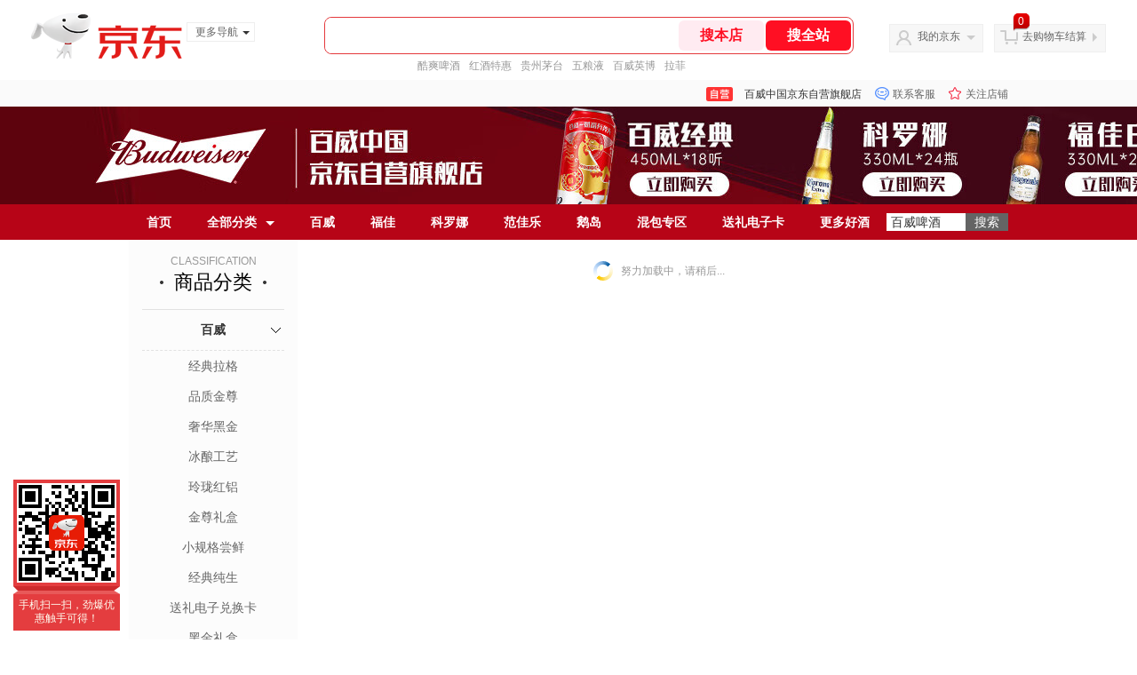

--- FILE ---
content_type: text/html; charset=utf-8
request_url: https://mall.jd.com/view_search-472899-19948374-99-1-24-1.html
body_size: 132891
content:
<!--jd自营二级页面浏览20260119-->
<!DOCTYPE html>
<html>
<head>
  <meta http-equiv="Content-Type" content="text/html; charset=utf-8" />
  <meta http-equiv="X-UA-Compatible" content="IE=edge,chrome=1">
  <!--JA统计-->
  <script>var jdpts=new Object();jdpts._st=new Date().getTime();</script>
  <meta content="百威中国京东自营旗舰店提供哈尔滨牌正品商品的报价、促销、评论、导购、图片等信息,欢迎您再次光顾百威中国京东自营旗舰店" name="description">
  <meta content="哈尔滨牌、百威中国京东自营旗舰店酒类、京东" name="keywords">
  <title>
    			哈尔滨牌,用户自定义方式,1 - 百威中国京东自营旗舰店京东
	  </title>
  <link rel="icon" href="//www.jd.com/favicon.ico" mce_href="//www.jd.com/favicon.ico" type="image/x-icon">

  
  <!-- LESS -->
  
  <!-- 新布局样式-->
  <link rel="stylesheet" href="//jscss.360buyimg.com/pc-shop-es/libs/normalize-css/normalize.css">
  <link rel="stylesheet" href="//jscss.360buyimg.com/pc-shop-es/css/common/layout.css">

  <!-- 头部公用 -->
  <link rel="stylesheet" type="text/css" href="//jscss.360buyimg.com/pc-shop-es/css/prev-version/??jshop.base.css?t=202509092150"/>
  <link type="text/css" rel="stylesheet" href="//jscss.360buyimg.com/static-common/??jdf/1.0.0/unit/ui-base/5.0.0/ui-base.css,jdf/1.0.0/unit/shortcut/5.0.0/shortcut.css,jdf/1.0.0/unit/global-header/5.0.0/global-header.css,jdf/1.0.0/unit/myjd/5.0.0/myjd.css,jdf/1.0.0/unit/nav/5.0.0/nav.css,jdf/1.0.0/unit/shoppingcart/5.0.0/shoppingcart.css,jdf/1.0.0/unit/global-footer/5.0.0/global-footer.css,jdf/1.0.0/unit/service/5.0.0/service.css">
  <link rel="stylesheet" type="text/css" href="//jscss.360buyimg.com/pc-shop-es/css//prev-version/??mall.base.css,mall.layout.css?t=202509092150"/>
  <link href="//storage.360buyimg.com/retail-mall/mall-common-component/prod/1.0.4/css/elevator.c708a4ea.css" rel="stylesheet" />
  <!-- dra init start -->
  <script>
    !function(){"use strict";!function(e,r,n,t){var o={pre_m:[],run:function(e){for(var r=arguments.length,n=new Array(r>1?r-1:0),t=1;t<r;t++)n[t-1]=arguments[t];o.pre_m.push({method:e,args:n})}};e[n]=o;var a=function(e,r){void 0===o[e]&&(o[e]=[]),o[e].push(r)};"addEventListener"in e&&"removeEventListener"in e&&(o.errorHandler=function(r){var n=(r=r||e.event).target||r.srcElement;n instanceof Element||n instanceof HTMLElement?a("s_err",r):a("err",r)},o.rejectionHandler=function(e){a("reject",e)},e.addEventListener("error",o.errorHandler,!0),e.addEventListener("unhandledrejection",o.rejectionHandler,!0)),"PerformanceLongTaskTiming"in e&&(o.entries=[],o.observer=new PerformanceObserver((function(e){o.entries=o.entries.concat(e.getEntries())})),o.observer.observe({entryTypes:["longtask"]}));var s=e.document.createElement("script");s.src=r,s.crossOrigin="anonymous",s.setAttribute("globalName".toLowerCase(),n),s.setAttribute("preCollect".toLowerCase(),t),e.document.getElementsByTagName("head")[0].appendChild(s)}(window,"//storage.360buyimg.com/dev-static/dra/probe-web/1.0.0/browser.js","dra","__dra_PreCollectedData__")}();
    if (window && window.dra && window.dra.run) {
      window.dra.run('init', {aid: '511cd248f24238f4c836384c0ecfc968'});
      window.dra.run('start');
    }
  </script>
  <!-- dra init end -->

  <script src="//jscss.360buyimg.com/static-common/jdf/lib/jquery-1.6.4.js?t=202509092150"></script>
  <script src="//jscss.360buyimg.com/pc-shop-es/libs/art-template/lib/template-web.js?t=202509092150"></script>
  <script src="//jscss.360buyimg.com/static-common/dist/isv/utils.min.js?t=202509092150"></script>
  <!--[if lte IE 7]><script type="text/javascript" src="//jscss.360buyimg.com/pc-shop-es/js/common/json2.js"></script><![endif]-->
  <script>
    window.pageConfig = { compatible: true, gridWideClass: 'root61',jdfVersion:'2.0.0' };
  </script>
  <script type="text/javascript" src="//jscss.360buyimg.com/static-common/??jdf/1.0.0/unit/base/5.0.0/base.js"> </script>
  <script type="text/javascript" src="//jscss.360buyimg.com/pc-shop-es/libs/??seajs-combo/dist/seajs-combo.js?t=202509092150"></script>

  <script type="text/javascript" src="//jscss.360buyimg.com/pc-shop-es/js/common-utils/??CookieUtils.js,lib-v1.js,JsonUtils.js,PrototypeUtils.js,draCustomReport.js?t=202509092150"></script>

  <script>
    var pcm = CookieUtil.getCookie("pcm");
    function isMobilePhone(){
      var shopId = "1000005823";
      if(pcm == 1){
        return;
      } else if(pcm == 2 ){ // M版
        window.location.href = "//ok.jd.com/m/index-"+shopId+".htm";
      }

      var mFlag = window.location.hash;
      if(mFlag == '#m'){
        return;
      }
      var userAgent = navigator.userAgent;
      if(userAgent){
        userAgent = userAgent.toUpperCase();
        var mobilePhoneList = ["IOS","IPHONE","ANDROID","HARMONY","WINDOWS PHONE"];
        for(var i=0,len=mobilePhoneList.length;i<len;i++){
          if(userAgent.indexOf(mobilePhoneList[i])>-1){
            var cUrl = window.location.href;
            if(cUrl.indexOf('edition=pc') != -1){
              break;
            }
            var reg = /\/\/mall\.jd\.com\/index-(\d+)\.html/g,
                    result =cUrl.match(reg);
            if(result && result.length){
              window.location.href = "//ok.jd.com/m/index-"+shopId+".htm";
              break;
            }
            var regDomain = /\/\/([\w-]+)\.jd\.com/g;
            result = cUrl.match(regDomain);
            if(result&&result.length){
              window.location.href = "//ok.jd.com/m/index-"+shopId+".htm";
              break;
            }
          }
        }
      }
    }
    isMobilePhone();
  </script>

  <style id="J_ModuleCSS">
    .im{line-height:29px!important;}
    
/*左右栏布局*/
.right-left-mid-lay{overflow:hidden;zoom:1;}
.right-left-left{width:190px;float:left;overflow:hidden;height:200px;margin-right:7px;padding-bottom:12px;position:relative;}
.right-left-right-extra{float:right;width:789px;overflow:hidden;position:relative;padding-bottom:10px;height:200px;}
.right-left-place{position:absolute;bottom:0;left:0;}
/*左右栏布局*/
.colorGoodsSort-922474 {}
.colorGoodsSort-922474 .mc{padding: 15px 15px 0;;font-family: \5FAE\8F6F\96C5\9ED1,arial,\5b8b\4f53;background-color: #fcfcfc;}
.colorGoodsSort-922474 .jOneLevel{overflow:hidden;text-align: center}
.colorGoodsSort-922474 .jOneLevel .jClassi{font-size: 12px;color: #999;font-family: arial,\5FAE\8F6F\96C5\9ED1,\5b8b\4f53;}
.colorGoodsSort-922474 .jOneLevel .jHead {
position: relative;
font-size: 22px;
height: 30px;
line-height: 30px;
color: #000;
padding: 0 20px 15px;
border-bottom: 1px solid #e1e1e1;
}
.colorGoodsSort-922474 .jOneLevel .jHead .jDottedleft {
position: absolute;
display: block;
left: 20px;
top: 13px;
height: 4px;
width: 4px;
background: url(//img14.360buyimg.com/cms/jfs/t3448/126/18152604/1049/6f71a7fc/57fd94c0N39f3eb9c.png) no-repeat;
}
.colorGoodsSort-922474 .jOneLevel .jHead  .jDottedRight {
position: absolute;
display: block;
right: 20px;
top: 13px;
height: 4px;
width: 4px;
background: url(//img14.360buyimg.com/cms/jfs/t3448/126/18152604/1049/6f71a7fc/57fd94c0N39f3eb9c.png) no-repeat;
}
.colorGoodsSort-922474 .jTwoLevel {
font-size: 14px;
font-weight: bold;
height: 45px;
line-height: 45px;
overflow: hidden;
color: #e1e1e1;
clear: both;
text-align: center;
border-bottom: dashed 1px #e1e1e1;
position: relative;
}
.colorGoodsSort-922474 .jTwoLevel.jNoBorderBottm{border-bottom:0;}
.colorGoodsSort-922474 .jIconArrow {
display: block;
    width: 20px;
    height: 20px;
    cursor: pointer;
    position: absolute;
    right: 0;
    background: url(//img20.360buyimg.com/cms/jfs/t3442/274/61048783/1064/3b52ecb8/57fd94c0N66bbe258.png) no-repeat center;
    top: 13px;
}
.colorGoodsSort-922474 .current .jIconArrow {
transform: rotate(90deg);
}
.colorGoodsSort-922474 .jTwoLevel a{
display: block;
color: #333;
overflow: hidden;
}
.colorGoodsSort-922474 .jThreeLevel{overflow:hidden; _height:100%;}

.colorGoodsSort-922474 .jThreeLevel li {
height: 34px;
line-height: 34px;
overflow: hidden;
}

.colorGoodsSort-922474 .jThreeLevel a {
display: block;
height: 24px;
margin-top: 5px;
line-height: 24px;
font-size: 14px;
text-align: center;
border-radius: 12px;
}

.colorGoodsSort-922474 .jThreeLevel a:hover {
background-color: #efefef;
color: #666;
}

ul,
ol,
dl,
li,
dt,
dd {
  margin: 0;
  padding: 0;
  list-style: none;
}
a {
  text-decoration: none;
  color: #666666;
}
.sh-head-menu-black-624326 .sh-hd-wrap {
  font: 14px/1.5 '\5fae\8f6f\96c5\9ed1', Arial, sans-serif;
  background-color: #000000;
}
.sh-head-menu-black-624326 .sh-head-menu {
  position: relative;
  margin: 0 auto;
  width: 990px;
  height: 40px;
  color: #ffffff;
  background-color: #000000;
}
.sh-head-menu-black-624326 .sh-head-menu .menu-list {
  width: 100%;
  height: 40px;
  list-style: none;
}
.sh-head-menu-black-624326 .sh-head-menu .mc {
    overflow: visible;
}
.sh-head-menu-black-624326 .sh-head-menu .menu-list .menu .sub-menu-wrap .sub-pannel .sub-list {
    background-color: #fff;
}
.sh-head-menu-black-624326 .sh-head-menu .menu-list .menu {
  float: left;
  *zoom: 1;
}
.sh-head-menu-black-624326 .sh-head-menu .menu-list .menu:hover,
.sh-head-menu-black-624326 .sh-head-menu .menu-list .menu .hover {
  background-color: #b2b2b2;
  *zoom: 1;
}
.sh-head-menu-black-624326 .sh-head-menu .menu-list .menu:hover .arrow,
.sh-head-menu-black-624326 .sh-head-menu .menu-list .menu .hover .arrow {
  font-size: 0;
  line-height: 0;
  height: 0;
  width: 0;
  border-top: 0;
  border-left: 5px dashed transparent;
  border-right: 5px dashed transparent;
  border-bottom: 5px solid #000000;
  *zoom: 1;
}
.sh-head-menu-black-624326 .sh-head-menu .menu-list .menu:hover .main-link,
.sh-head-menu-black-624326 .sh-head-menu .menu-list .menu .hover .main-link {
  color: #000000;
  background-color: #b2b2b2;
  *zoom: 1;
}
.sh-head-menu-black-624326 .sh-head-menu .menu-list .menu .main-link {
  position: relative;
  z-index: 4;
  display: block;
  padding: 0 20px;
  line-height: 40px;
  font-weight: bold;
  color: #ffffff;
  *zoom: 1;
}
.sh-head-menu-black-624326 .sh-head-menu .menu-list .menu .arrow {
  display: inline-block;
  *display: inline;
  *zoom: 1;
  vertical-align: middle;
  margin-left: 10px;
  font-size: 0;
  line-height: 0;
  height: 0;
  width: 0;
  border-bottom: 0;
  border-left: 5px dashed transparent;
  border-right: 5px dashed transparent;
  border-top: 5px solid #ffffff;
  position: static;
}
.sh-head-menu-black-624326 .sh-head-menu .menu-list .menu .sub-menu-wrap {
  display: none;
  position: absolute;
  left: 0;
  top: 39px;
  right: 0;
  z-index: 99;
  padding: 15px 10px;
  border: 1px solid #000000;
  background-color: #ffffff;
  *zoom: 1;
}
.sh-head-menu-black-624326 .sh-head-menu .menu-list .menu .sub-menu-wrap .sub-pannel {
  float: left;
  margin: 0 35px;
  _display: inline;
}
.sh-head-menu-black-624326 .sh-head-menu .menu-list .menu .sub-menu-wrap .sub-title {
  margin-bottom: 5px;
  height: 36px;
  line-height: 32px;
  background: url(//img12.360buyimg.com/cms/jfs/t1597/83/688419903/1001/5a2feaf4/55a36d3eNabcccd88.png) left bottom no-repeat;
}
.sh-head-menu-black-624326 .sh-head-menu .menu-list .menu .sub-menu-wrap .sub-title .sub-tit-link {
  font-size: 12px;
  font-weight: bold;
  color: #000000;
}
.sh-head-menu-black-624326 .sh-head-menu .menu-list .menu .sub-menu-wrap .leaf {
  font-size: 12px;
  height: 22px;
  line-height: 22px;
}
.sh-head-menu-black-624326 .sh-head-menu .menu-list .menu .sub-menu-wrap .leaf .leaf-link:hover {
  color: #c81623;
}
.sh-head-menu-black-624326 .sh-head-menu .menu-list .menu:hover .sub-menu-wrap {
  display: block;
  *zoom: 1;
}
.sh-head-menu-black-624326 .sh-head-menu .menu-list .all-cate:hover {
  background-color: #ffffff;
  *zoom: 1;
}
.sh-head-menu-black-624326 .sh-head-menu .menu-list .all-cate:hover .main-link {
  border-top: 3px solid #000000;
  height: 37px;
  line-height: 34px;
  background-color: #ffffff;
  color: #000000;
  *zoom: 1;
}
.sh-head-menu-black-624326 .sh-head-menu .s-form {
  position: absolute;
  top: 10px;
  right: 0;
}
.sh-head-menu-black-624326 .sh-head-menu .s-form .s-inp {
  padding: 0 0 0 5px;
  border: 0;
  width: 85px;
  height: 20px;
  background-color: #ffffff;
  color: #333333;
  vertical-align: top;
  outline: none;
  line-height: 20px;
  *vertical-align: baseline;
font-family:arial,"microsoft yahei";
}
.sh-head-menu-black-624326 .sh-head-menu .s-form .s-submit {
  margin-left: -5px;
  padding: 0 10px;
  border: 0;
  height: 20px;
  background-color: #646464;
  color: #ffffff;
  vertical-align: top;
  cursor: pointer;
  line-height: 20px;
  *vertical-align: baseline;
}


[style*="2147483647"] div[hui-mod] {display: none !important;}
.j-attent-dialog-wrap{display: none;}
.sh-brand-wrap-630128 {
font: 14px/1.5 '\5fae\8f6f\96c5\9ed1', Arial, sans-serif;
height: 110px;
overflow:hidden;
position:relative;
transform: scale(1);
}
.sh-brand-wrap-630128 img {
vertical-align: middle;
}
.sh-brand-wrap-630128 .sh-brand {
position: relative;
margin: 0 auto;
width: 990px;
overflow:hidden;
}
.sh-brand-wrap-630128 .sh-hot-container {
    position: absolute;
    width: 1920px;
    text-align: center;
    left: 50%;
    margin-left: -960px;
    height: 110px;
    overflow: hidden;
}
.sh-brand-wrap-630128 .sh-hot-container .sh-hot-content {
    display: inline-block;
    width: fit-content;
    position: relative;
}
.sh-brand-wrap-630128 .sh-hot-container .hot-link{
    display: 'inline-block';
    position:absolute;
}
.sh-brand-wrap-630128 .sh-brand .shop-name-box {
position: absolute;
top: 50%;
margin-top: -30px;
height: 60px;
left: 190px;
vertical-align: top;
}
.sh-brand-wrap-630128 .sh-brand .shop-name-box .shop-name{
font-size: 18px;
color: #333;
}
.sh-brand-wrap-630128 .sh-brand .shop-logo-box {
position: absolute;
top: 50%;
margin-top: -40px;
}
.sh-brand-wrap-630128 .sh-hot-wrap img {
width: 180px;
height: 60px;
}
.sh-brand-wrap-630128 .sh-brand .hot-link {
display: 'inline-block';
position:absolute;
}
.sh-brand-wrap-630128 .sh-brand .coupons {
position: absolute;
right: 0;
top: 50%;
margin-top: -28px;
}
.sh-brand-wrap-630128 .sh-brand .coupons .coupon {
float: left;
margin-left: 10px;
}
.sh-brand-wrap-630128 .sh-brand .follow-me {
display: inline-block;
*display: inline;
*zoom: 1;
padding-left: 24px;
width: 47px;
height: 23px;
line-height: 23px;
color: #000;
font-size: 12px;
background: url([data-uri]) 0 0 no-repeat;
}
.sh-brand-wrap-630128 .sh-brand .follow-me:hover {
background-position: 0 -33px;
}
.sh-brand-wrap-630128 .sh-brand .for-light-bg {
color: #fff;
background-position: 0 -66px;
}
.sh-brand-wrap-630128 .sh-brand .m-search {
position: absolute;
right: 0;
top: 50%;
margin-top: -32px;
height: 64px;
}
.sh-brand-wrap-630128 .sh-brand .m-search .m-kw {
margin-right: -6px;
padding-left: 5px;
width: 164px;
height: 32px;
vertical-align: top;
border: 2px solid #000;
}
.sh-brand-wrap-630128 .sh-brand .m-search .m-submit {
padding: 0 15px;
border: 0;
height: 38px;
vertical-align: top;
background-color: #000;
color: #fff;
cursor: pointer;
}
.sh-brand-wrap-630128 .sh-brand .m-search .m-hw {
padding-top: 5px;
font-size: 12px;
}
.sh-brand-wrap-630128 .sh-brand .m-search .m-hw .hw-link {
margin-right: 10px;
color: #666;
}
.sh-brand-wrap-630128 .sh-brand .for-black-bg .m-kw {
border-color: #b1191a;
}
.sh-brand-wrap-630128 .sh-brand .for-black-bg .m-submit {
background-color: #b1191a;
}
.sh-brand-wrap-630128 .sh-brand .for-black-bg .m-hw .hw-link {
color: #fff;
}
.sh-brand-wrap-630128 .userDefinedArea {
 margin: 0 auto;
}

.JColorSearchList-905542 {
    position: relative;
    padding-bottom: 30px;
    overflow: hidden;
}
.JColorSearchList-905542 .clearfix {
    overflow: auto;
    zoom: 1;
}
.JColorSearchList-905542 .filter .f-line {
    padding: 6px 10px;
    background: #F8F8F8;
    zoom: 1;
}
.JColorSearchList-905542 .filter {
    position: relative;
    z-index: 4;
    margin-bottom: 20px;
}
.JColorSearchList-905542 .filter .g-pager .fp-text b, .JColorSearchList-905542 .filter .g-pager .fp-text em, .JColorSearchList-905542 .filter .g-pager .fp-text i {
    font-weight: 400;
    font-style: normal;
}
.JColorSearchList-905542 .filter .g-sort {
    float: left;
}
.JColorSearchList-905542 .filter .g-sort a {
    float: left;
    position: relative;
    padding: 0 10px;
    height: 22px;
    border: 1px solid #e1e1e1;
    margin-right: -1px;
    line-height: 22px;
    background: #FFF;
    color: #333;
}
.JColorSearchList-905542 .filter .g-sort a:hover {
    color: #e4393c;
    border: solid 1px #e4393c;
}
.JColorSearchList-905542 .filter .g-sort a:hover:after {
    content: '';
    width: 1px;
    height: 24px;
    background-color: #e4393c;
    position: absolute;
    right: -1px;
    z-index: 1;
    top: -1px;
}
.JColorSearchList-905542 .filter .g-sort a.jCurrent {
    background-color: #e4393c;
    color: #fff;
}
.JColorSearchList-905542 .filter .g-sort a.jCurrent.up em {
    background: url(//img14.360buyimg.com/cms/jfs/t169/241/1890751726/1114/417d81a4/53be3644N3aaf1af2.gif);
    display: inline-block;
    zoom: 1;
    height: 11px;
    margin-right: 5px;
    width: 9px;
    overflow: hidden;
    vertical-align: middle;
}
.JColorSearchList-905542 .filter .g-sort a.jCurrent.down em {
    background: url(//img13.360buyimg.com/cms/jfs/t187/96/1871186534/1115/3a5d621a/53be3639Nd10f3877.gif);
    display: inline-block;
    zoom: 1;
    height: 11px;
    margin-right: 5px;
    width: 9px;
    overflow: hidden;
    vertical-align: middle;
}
.JColorSearchList-905542  .filter .g-pager {
    float: right;
}
.JColorSearchList-905542 .filter .g-pager .fp-text {
    line-height: 24px;
    margin-right: 10px;
    font-family: verdana;
}
.JColorSearchList-905542 .filter .g-pager .fp-text b {
    color: #e4393c;
}
.JColorSearchList-905542 .filter .g-pager .fp-next,.JColorSearchList-905542 .filter .g-pager .fp-prev, .JColorSearchList-905542 .filter .g-pager .fp-text {
    float: left;
}
.JColorSearchList-905542 .filter .g-pager .fp-next.disabled, .JColorSearchList-905542 .filter .g-pager .fp-prev.disabled {
    padding: 0;
    background-color: #FFF;
    color: #c9c9c9;
    cursor: default;
    border: 1px solid #e1e1e1;
}
.JColorSearchList-905542 .filter .g-pager .fp-prev {
    margin-right: 5px;
}
.JColorSearchList-905542 .filter .g-pager .fp-next, .JColorSearchList-905542 .filter .g-pager .fp-prev {
    width: 38px;
    height: 22px;
    border: 1px solid #999;
    border-radius: 2px;
    background: #FFF;
    line-height: 23px;
    font-family: "\5b8b\4f53";
    text-align: center;
    font-size: 16px;
    color: #333;
}
.JColorSearchList-905542 .filter .f-result-sum {
    float: right;
    height: 24px;
    line-height: 24px;
    margin-right: 10px;
    color: #999;
}
.JColorSearchList-905542 .clr {
    visibility: hidden;
    display: block;
    overflow: hidden;
    clear: both;
    height: 0;
    line-height: 0;
    font-size: 0;
}
.JColorSearchList-905542 .filter .g-search {
    float: right;
    margin-right: 20px;
}
.JColorSearchList-905542 .filter .g-search .btn {
    float: left;
    height: 22px;
    line-height: 22px;
    border-top-right-radius: 11px;
    border-bottom-right-radius: 11px;
    border: solid 1px #e1e1e1;
    border-left: 0;
    width: 26px;
    padding: 0 10px;
    background: #f8f8f8 url(//img11.360buyimg.com/cms/jfs/t3916/243/24176274/1240/f8099125/5837d810N804cc68a.png) no-repeat center;
}
.JColorSearchList-905542 .filter .g-search .input-txt {
    float: left;
    color: #c9c9c9;
    height: 22px;
    line-height: 22px;
    border: 1px solid #e1e1e1;
    padding: 0 10px;
    width: 115px;
    border-top-left-radius: 11px;
    border-bottom-left-radius: 11px;
}
.JColorSearchList-905542 .goods-list {
    height: auto;
    position: relative;
    z-index: 1;
}
.JColorSearchList-905542 .goods-list .gl-warp {
    width: auto;
    height: auto;
    overflow: hidden;
    margin-right: -10px;
}
.JColorSearchList-905542 .goods-list .gl-item {
    width: 190px;
    height: 295px;
    overflow: hidden;
    float: left;
    position: relative;
    z-index: 1;
    margin: 0 10px 20px 0;
}
.JColorSearchList-905542 .goods-list .gl-item .gl-i-wrap {
    position: absolute;
    z-index: 1;
    left: 0;
    top: 0;
    background: #fff;
}
.JColorSearchList-905542 .goods-list .gl-item .jPic {
    height: 188px;
    width: 188px;
    border: solid 1px #e1e1e1;
    padding: 0;
    margin-bottom: 5px;
    position: relative;
}
.JColorSearchList-905542 .goods-list .gl-item .jPic a {
    display: block;
    position: relative;
    overflow: hidden;
}

.JColorSearchList-905542 .jScroll{height:29px; margin-bottom:10px; overflow:hidden;}
.JColorSearchList-905542 .jScrollPrev.jCurrent{background-position:-34px -126px; cursor:not-allowed;}
.JColorSearchList-905542 .jScrollPrev{background-position:0 -126px; margin-right:2px;}
.JColorSearchList-905542 .jScrollNext{background-position: -17px -126px;}
.JColorSearchList-905542 .jScrollNext.jCurrent{background-position:-51px -126px; cursor:not-allowed;}
.JColorSearchList-905542 .jScrollBtn{display:none; float:left; height:29px; text-indent:-9999px; width:16px;}
.JColorSearchList-905542 .jScrollBtn{background-image:url("//misc.360buyimg.com/201007/skin/df/i/20130606B.png"); background-repeat:no-repeat;}
.JColorSearchList-905542 .jScrollWrap{float:left; height:29px; overflow:hidden; position:relative; width:156px;}
.JColorSearchList-905542 .jScrollWrap ul{position:absolute; top:0;}
.JColorSearchList-905542 .jScrollWrap li{width:31px; height:31px; float:left; margin:0; padding:0; border:0;}
.JColorSearchList-905542 .jScrollWrap li a{float:left; border:solid 1px #ddd; padding:1px;}
.JColorSearchList-905542 .jScrollWrap li a img{height:25px; height:25px;}
.JColorSearchList-905542 .jScrollWrap li.jCurrent a{border:1px solid #E4393C;}
.JColorSearchList-905542 .jBtnArea {
    position: absolute;
    right: 0;
    top: 35px;
}
.JColorSearchList-905542 .jBtnArea a {
    float: left;
    width: 100px;
    height: 24px;
    line-height: 24px;
    text-align: center;
    font-size: 16px;
    font-weight: bold;
    color: #fff;
    background: #ed1c24;
    cursor: pointer;
}
.JColorSearchList-905542 .jGoodsInfo{overflow:hidden;position: relative;zoom: 1;}
.JColorSearchList-905542 .jDesc{height:16px; line-height:16px; overflow:hidden; margin-bottom:5px;}
.JColorSearchList-905542 .jDesc a{font-size:12px; text-decoration:none;color: #666;white-space:nowrap;}
.JColorSearchList-905542 .jSlogan{color:#008700;}
.JColorSearchList-905542 .jPrice{overflow:hidden; margin-bottom:5px; height:15px;line-height:15px;}
.JColorSearchList-905542 .jdPrice{font-size:14px; font-weight:bold; color:#E4393C;}
.JColorSearchList-905542 .d-price-free .jRmb{display: none}
.JColorSearchList-905542 .jdPrice .jdNum{}
.JColorSearchList-905542 .jdPrice .jdStages {
    background: url(//img11.360buyimg.com/cms/jfs/t10759/204/2085617648/1012/751d32c6/59ef0adeNb99d5c49.png) no-repeat right center;
    display: inline-block;
    width: 54px;
    height: 16px;
    padding-left: 5px;
    color: #fff;
    text-align: center;
    vertical-align: top;
}
.JColorSearchList-905542 .jdPrice .jdNumNo{font-size:12px;}
.JColorSearchList-905542 .jdPrice .jdPgPrice{font-size:12px; color: #666; margin-left: 10px; font-weight: 100; font-family: verdana;}

.JColorSearchList-905542 .jExtra{height:16px; line-height:16px; overflow:hidden; padding:2px 0;}
.JColorSearchList-905542 .jExtra a{color:#999; float:left; margin-top:1px; display: none;}
.JColorSearchList-905542 .jExtra a em{color: #005AA0;}
.JColorSearchList-905542 .jExtra span{float:left; height:15px; overflow:hidden;}
.JColorSearchList-905542 .star{margin-right:5px;}
.JColorSearchList-905542 .star .star-white{background:url("//misc.360buyimg.com/201007/skin/df/i/20130606B.png") no-repeat scroll 0 -70px transparent; width:76px;}
.JColorSearchList-905542 .star .star-yellow{background:url("//misc.360buyimg.com/201007/skin/df/i/20130606B.png") no-repeat scroll 0 -86px #FFFFFF; position:relative; z-index:1;}
.JColorSearchList-905542 .star .h1{width:15px;}
.JColorSearchList-905542 .star .h2{width:30px;}
.JColorSearchList-905542 .star .h3{width:45px;}
.JColorSearchList-905542 .star .h4{width:60px;}
.JColorSearchList-905542 .star .h5{width:76px;}
.JColorSearchList-905542 .jPage {
    text-align: right;
}
.JColorSearchList-905542 .jPage a, .JColorSearchList-905542 .jPage span {
    display: inline-block;
    vertical-align: middle;
    padding: 0 10px;
    min-width: 18px;
    height: 34px;
    border: 1px solid #999;
    border-radius: 2px;
    background-color: #fff;
    color: #333;
    text-align: center;
    line-height: 34px;
    font-size: 12px;
}
.JColorSearchList-905542 .jPage a em, .JColorSearchList-905542 .jPage span em {
    font-size: 16px;
    font-family: '\5b8b\4f53';
}
.JColorSearchList-905542 .jPage .jPageCurrent {
    background-color: #333;
    color: #fff;
}
.JColorSearchList-905542 .jPage .jPageDisable {
    border-color: #e1e1e1;
    color: #c9c9c9;
}


  </style>

  <!-- 业务相关 -->
  <link rel="stylesheet" type="text/css" href="//jscss.360buyimg.com/pc-shop-es/css/prev-version/??product-attention.css"/>
  <script type="text/javascript">
    seajs.use(['jdf/1.0.0/unit/globalInit/5.0.0/globalInit'],function(globalInit){
      globalInit();
    });
  </script>
  </head>

<body>
<input type="hidden"  id="JSHOP_CHANNEL_FLAG" value="jd"/>
<input type="hidden" value="472899" id="pageInstance_appId"/>
<input type="hidden" value="25306233" id="pageInstance_id"/>
<input type="hidden" id="vender_id" value="1000005823" />
<input type="hidden" id="shop_id" value="1000005823" />
<input type="hidden" id="use3DShop" value="" />
<input type="hidden" id="url3d" value="" />
<input type="hidden" id="hkFlag" value="false" />
<input type="hidden" id="mallType" value=" 3 " />
<input type="hidden" id="mainCategoryId" value="12259">
<input type="hidden" id="pinpai_brandId" value="0"/>
<input type="hidden" id="tb_id" value="0"/>
<input type="hidden" id="partition_vender" value="1000014286,1000010481,1000008901,1000010461"/>


<!-- 静态资源相关 -->
<input type="hidden"  id="moduleScript" value='<script type="text/javascript" src="/jm.htm?js=/misc/js/module/goods_sort/sort.js&t=202509092150"></script>'/>
<input id="resourcePath" type="hidden" value="//jscss.360buyimg.com/pc-shop-es"/>
<input id="timestamp" type="hidden" value="202509092150"/>
<input id="testSidebar" type="hidden" value="test"/>

<div class="d-pad">
    <script type="text/javascript" src="//storage.360buyimg.com/jsresource/risk/handler.js"></script>
<script  type="text/javascript" src="//storage.360buyimg.com/webcontainer/js_security_v3_0.1.5.js"></script>
<script  type="text/javascript">window.ParamsSign=ParamsSign;</script>
<link rel="stylesheet"
	href="//storage.360buyimg.com/retail-mall/mall-common-component/pre/1.0.4/css/shortcutNew.a19ad2f9.css">
<script type="text/javascript" src="//storage.360buyimg.com/retail-mall/lib/emiter.js"></script>
<script
	src="//storage.360buyimg.com/retail-mall/mall-common-component/pre/1.0.4/js/shortcutNew.a19ad2f9.js"></script>
<div id="shortcut"></div>
<script>


	// 调用commonComponentShortcut初始化shortcut
	window.commonComponentShortcut('shortcut', {
		pageId: 'mall_jd_com',
		appId: 'mall_jd_com',
		enableA11y: true,
		enableQySwitch: false,
		enableMainSwitch: true,
		enableLoginPop: true,
		transparentBackground: false,
		whiteFont: false,
                enableQueryCart: false,
		className: 'jd-main-shortcut'
	})
</script>

<!--shortcut start-->

<div id="o-header-2013"><div id="header-2013" style="display:none;"></div></div>
<!--shortcut end-->
<script charset='utf-8' type="text/javascript" src="//static.360buyimg.com/item/assets/oldman/wza1/aria.js?appid=bfeaebea192374ec1f220455f8d5f952"></script>
<style>
#ttbar-mycity .dorpdown-layer .areamini_inter:last-of-type{
    display:none;
  }
  .jdmcc-topbar .jdmcc-topbar-wrapper {
        box-sizing: content-box;
        width: auto;
  }
</style>

  <div id="o-header-2013">
    <div id="header-2013" class="w">
        <div class="ld" id="logo-2013"><a hidefocus="true" href="//www.jd.com/" clstag="jshopmall|keycount|sv9"><img width="170" height="60" alt="京东" src="//misc.360buyimg.com/lib/img/e/logo-201305-c.png"></a><dl id="navmore"><dt>更多导航<s class="deco-01"></s></dt><dd><a href="//fashion.jd.com">服装城</a></dd><dd><a href="//channel.jd.com/chaoshi.html">食品</a></dd><dd><a href="//jr.jd.com/">金融</a></dd></dl></div>
    <script type="text/javascript">$(function(){$("#navmore").hover(function(){$(this).addClass("hover")},function(){$(this).removeClass("hover")})});</script>
        <!--logo end-->
        <div id="search-2013">
            <div class="i-search ld">
                <ul class="hide" id="shelper">
                </ul>
                <div class="form">
                    <input type="text" onkeydown="javascript:if(event.keyCode==13) search('key01');" autocomplete="off" id="key01" accesskey="s" class="text">
                    <input type="button" onclick="search('key01');return false;" class="button" value="搜全站" clstag="jshopmall|keycount|sv10">
          <input type="button" class="button01" value="搜本店" clstag="jshopmall|keycount|sv11">
                </div>
            </div>
            <div id="hotwords"></div>
        </div>
        <!--search end-->
        <div id="my360buy-2013">
            <dl>
                <dt class="ld"><s></s><a href="//home.jd.com/" clstag="jshopmall|keycount|sv12">我的京东</a><b></b></dt>
                <dd>
                    <div class="loading-style1"><b></b>加载中，请稍候...</div>
                </dd>
            </dl>
        </div>
        <!--my360buy end-->
        <div id="settleup-2013">
            <dl>
                <dt class="ld"><s></s><span class="shopping"><span id="shopping-amount">20</span></span><a id="settleup-url" href="//cart.jd.com/cart/cart.html" clstag="jshopmall|keycount|sv13">去购物车结算</a> <b></b> </dt>
                <dd>
                    <div class="prompt">
                        <div class="loading-style1"><b></b>加载中，请稍候...</div>
                    </div>
                </dd>
            </dl>
        </div>
        <!--settleup end-->
    </div>
    <!--header end-->
</div>
<style>
.root61 #search-2013 {
    width: 610px;
    padding-right: 26px;
}
#search-2013 .i-search {
    height: 40px;
    border: 1px solid #E4393C;
    border-radius: 8px;
    width: 594px;
    }
.root61 #search-2013 .i-search {
    width: 594px;
}
#search-2013 .form {
    border-radius: 8px;
    height: 40px;
}
.root61 #search-2013 .text {
    width: 390px;
    line-height: 30px;
    height:30px;

}
#search-2013 .text:focus {
    background-color: #fcfcfc;

    box-shadow: none;    
}
#search-2013 .button01 {
    height: 34px;
    position: absolute;
    margin-top: 3px;
    cursor: pointer;
    margin-left: -2px;
    color: #ff0f23;
    background: #ffebf1;
    border: none;
    font-size: 16px;
    font-weight: 600;
    cursor: pointer;
    font-family: PingFang SC;
    width: 96px;
    text-align: center;
    border-radius: 6px;
}
#search-2013 .button {
    position: absolute;
    color: #fff;
    background: #ff0f23;
    width: 96px;
    height: 34px;
    border: none;
    font-size: 16px;
    font-weight: 600;
    cursor: pointer;
    z-index: 2;
    font-family: PingFang SC;
    border-radius: 6px;
    margin-top: 3px;
    margin-right: 2px;
    right: 0;
}
</style>
<!-- header end -->


  </div>


<script type="text/javascript">
  (function(){
    $('.button01').click(function(){
      var key = jQuery.trim($('#key01').val()),
              url = "//mall.jd.com/view_search-" + 472899 + '-' + 1000005823 + '-' + 1000005823 + '-0-0-0-0-1-1-60.html';

      key = encodeURIComponent(encodeURIComponent(key));

      if(key!='') {
        url += '?keyword=' + key;
      }
      location.href = url;
    });
  })();
</script>
<div id="J-mall-header" style="height:30px;"></div>

<!-- 品牌街今日最招牌 view-->

<!-- JSHOP店铺页面内容 -->
<div class="layout-container">
    <div class="layout-main" isfixed="0" >
    
        
        		<div >
        <div class="J_LayoutWrap d-layout-wrap layout-auto " name="新布局_通栏布局（100%）" id="355134088" prototypeId="42" area="head" layout_name="insertLayout" >
                      <div class="d-layout-row d-clearfix">
                <div class="J_LayoutArea d-layout" data-region="main">
                    <style type="text/css">
[style*="2147483647"] div[hui-mod] {display: none !important;}
.j-attent-dialog-wrap{display: none;}
.sh-brand-wrap-630128 {
font: 14px/1.5 '\5fae\8f6f\96c5\9ed1', Arial, sans-serif;
height: 110px;
overflow:hidden;
position:relative;
transform: scale(1);
}
.sh-brand-wrap-630128 img {
vertical-align: middle;
}
.sh-brand-wrap-630128 .sh-brand {
position: relative;
margin: 0 auto;
width: 990px;
overflow:hidden;
}
.sh-brand-wrap-630128 .sh-hot-container {
    position: absolute;
    width: 1920px;
    text-align: center;
    left: 50%;
    margin-left: -960px;
    height: 110px;
    overflow: hidden;
}
.sh-brand-wrap-630128 .sh-hot-container .sh-hot-content {
    display: inline-block;
    width: fit-content;
    position: relative;
}
.sh-brand-wrap-630128 .sh-hot-container .hot-link{
    display: 'inline-block';
    position:absolute;
}
.sh-brand-wrap-630128 .sh-brand .shop-name-box {
position: absolute;
top: 50%;
margin-top: -30px;
height: 60px;
left: 190px;
vertical-align: top;
}
.sh-brand-wrap-630128 .sh-brand .shop-name-box .shop-name{
font-size: 18px;
color: #333;
}
.sh-brand-wrap-630128 .sh-brand .shop-logo-box {
position: absolute;
top: 50%;
margin-top: -40px;
}
.sh-brand-wrap-630128 .sh-hot-wrap img {
width: 180px;
height: 60px;
}
.sh-brand-wrap-630128 .sh-brand .hot-link {
display: 'inline-block';
position:absolute;
}
.sh-brand-wrap-630128 .sh-brand .coupons {
position: absolute;
right: 0;
top: 50%;
margin-top: -28px;
}
.sh-brand-wrap-630128 .sh-brand .coupons .coupon {
float: left;
margin-left: 10px;
}
.sh-brand-wrap-630128 .sh-brand .follow-me {
display: inline-block;
*display: inline;
*zoom: 1;
padding-left: 24px;
width: 47px;
height: 23px;
line-height: 23px;
color: #000;
font-size: 12px;
background: url([data-uri]) 0 0 no-repeat;
}
.sh-brand-wrap-630128 .sh-brand .follow-me:hover {
background-position: 0 -33px;
}
.sh-brand-wrap-630128 .sh-brand .for-light-bg {
color: #fff;
background-position: 0 -66px;
}
.sh-brand-wrap-630128 .sh-brand .m-search {
position: absolute;
right: 0;
top: 50%;
margin-top: -32px;
height: 64px;
}
.sh-brand-wrap-630128 .sh-brand .m-search .m-kw {
margin-right: -6px;
padding-left: 5px;
width: 164px;
height: 32px;
vertical-align: top;
border: 2px solid #000;
}
.sh-brand-wrap-630128 .sh-brand .m-search .m-submit {
padding: 0 15px;
border: 0;
height: 38px;
vertical-align: top;
background-color: #000;
color: #fff;
cursor: pointer;
}
.sh-brand-wrap-630128 .sh-brand .m-search .m-hw {
padding-top: 5px;
font-size: 12px;
}
.sh-brand-wrap-630128 .sh-brand .m-search .m-hw .hw-link {
margin-right: 10px;
color: #666;
}
.sh-brand-wrap-630128 .sh-brand .for-black-bg .m-kw {
border-color: #b1191a;
}
.sh-brand-wrap-630128 .sh-brand .for-black-bg .m-submit {
background-color: #b1191a;
}
.sh-brand-wrap-630128 .sh-brand .for-black-bg .m-hw .hw-link {
color: #fff;
}
.sh-brand-wrap-630128 .userDefinedArea {
 margin: 0 auto;
}

</style>





<div onclick="log('shop_03','mall_03','1000005823','19268','630128')" class="fn-clear  sh-brand-wrap-630128" modeId="19268" instanceId="355134089" module-name="new_shop_signs" style="margin-bottom:0px;;margin-bottom: 0px" origin="0" moduleTemplateId="630128"
          >
    <div class="mc" style=";">
		
        
        
		
<div class="sh-brand-wrap">
    <div class="sh-hot-container">
        <div class="sh-hot-content">
            <div class="J_ShopSignImg d-img-wrap"><img src="//img12.360buyimg.com/cms/jfs/t1/387381/12/845/40781/695fa9c1Fa04bcff6/fbf1f24a7f64793a.jpg" data-size="1920,110"></div><a hot-box-name="热区1" hot-box-index="1" class="hot-link" px="953.8,0.0,194.7,104.9" href="//item.jd.com/100026602286.html" style="top:0.00%;left:49.68%;width:10.14%;height:95.36%" target="_blank"></a><a hot-box-name="热区2" hot-box-index="2" class="hot-link" px="1215.9,2.5,197.2,102.4" href="//item.jd.com/100007548206.html" style="top:2.27%;left:63.33%;width:10.27%;height:93.09%" target="_blank"></a><a hot-box-name="热区3" hot-box-index="3" class="hot-link" px="1448.1,2.5,202.2,102.4" href="//item.jd.com/8833985.html" style="top:2.27%;left:75.42%;width:10.53%;height:93.09%" target="_blank"></a>
        </div>
    </div>
</div>

<script type="text/javascript">
    function importHotZoneData() {
        $.each($('.hot-link'), function(index, item) {
            var pxArray = $(item).attr('px').split(',');
            $(item).css({
                left: pxArray[0] + 'px',
                top: pxArray[1]+ 'px',
                width: pxArray[2] - 2+ 'px',
                height: pxArray[3] - 2+ 'px'
            });
        });
    }
    importHotZoneData();
    function addAttentHtml(){
        var attentHtml = '<div class="j-attent-dialog-wrap">'
                +'<div class="attent-dialog-mask"></div>'
                +'<div class="attent-dialog">'
                +   '<div class="attent-mt">'
                +       '<span class="attent-close"  title="关闭">关闭</span>'
                +       '<span class="attent-title">提示</span>'
                +   '</div>'
                +   '<div class="attent-mc">'
                +       '<div class="attent-con">'
                +           '<span class="attent-msg"></span>'
                +           '<span class="attent-other"></span>'
                +       '</div>'
                +   '</div>'
                +'</div>'
                +'</div><div class="j-attent-tip-wrap attent-tip-wrap"><i></i></div>';

        var jAttWrap = $(".j-attent-dialog-wrap");

        if(jAttWrap.length === 0){
            jAttWrap = $(attentHtml).appendTo("body");
        }
    }
    addAttentHtml();
    function _seacrh_hot_keyword(obj){
        var base_url = "//mall.jd.com/view_search" +  "-472899" + "-1000005823" + "-1000005823"   + "-0-1-0-0-1-1-24.html";
        var keyword = $(obj).html();
        if(keyword){
            keyword = encodeURIComponent(keyword);
            keyword = encodeURIComponent(keyword);
        }else{
            keyword="";
        }
        var url = base_url + "?keyword="+keyword+"&isGlobalSearch=1";
        window.open(url);
    }

    function shop_signs_search(obj){
        var base_url = "//mall.jd.com/view_search" +  "-472899" + "-1000005823" + "-1000005823"   + "-0-1-0-0-1-1-24.html";
        var keyword = $(obj).prev().val();
        if(keyword){
            keyword = encodeURIComponent(keyword);
            keyword = encodeURIComponent(keyword);
        }else{
            keyword="";
        }
        var url = base_url + "?keyword="+keyword+"&isGlobalSearch=1";
        window.open(url);
    }

    $('.m-kw').keydown(function(e){
        if(e.keyCode==13){
            var base_url = "//mall.jd.com/view_search" +  "-472899" + "-1000005823" + "-1000005823"   + "-0-1-0-0-1-1-24.html";
            var keyword = $(this).val();
            if(keyword){
                keyword = encodeURIComponent(keyword);
                keyword = encodeURIComponent(keyword);
            }else{
                keyword="";
            }
            var url = base_url + "?keyword="+keyword+"&isGlobalSearch=1";
            window.open(url);
            return false;
        }
    });

    function _shop_attention(){
        jQuery('#shop-signs-attention').unbind('click');
        jQuery('#shop-signs-attention').click(function() {
            var that = this;
            seajs.use('//misc.360buyimg.com/jdf/1.0.0/unit/login/1.0.0/login.js', function (_login) {
                _login({
                    //firstCheck:false,
                    modal: true,//false跳转,true显示登录注册弹层
                    complete: function (c) {
                        S_ifollow.follow(that);
                        var url = "//f-mall.jd.com/rpc/vender/follow";
                        url+="?sysName=mall.jd.com&venderId=" +"1000005823";
                        jQuery.ajax({
                            url:url,
                            type : 'GET',
                            dataType : 'jsonp',
                            //jsonp: 'jsonpCallback',
                            success:function (data){
                                S_ifollow.requestSuccess(data);
                            },
                            error:function(){

                            }
                        });
                    }
                });
            });
        });
    }
    _shop_attention();
</script>

        
    </div>
</div>

<style type="text/css">
ul,
ol,
dl,
li,
dt,
dd {
  margin: 0;
  padding: 0;
  list-style: none;
}
a {
  text-decoration: none;
  color: #666666;
}
.sh-head-menu-black-624326 .sh-hd-wrap {
  font: 14px/1.5 '\5fae\8f6f\96c5\9ed1', Arial, sans-serif;
  background-color: #000000;
}
.sh-head-menu-black-624326 .sh-head-menu {
  position: relative;
  margin: 0 auto;
  width: 990px;
  height: 40px;
  color: #ffffff;
  background-color: #000000;
}
.sh-head-menu-black-624326 .sh-head-menu .menu-list {
  width: 100%;
  height: 40px;
  list-style: none;
}
.sh-head-menu-black-624326 .sh-head-menu .mc {
    overflow: visible;
}
.sh-head-menu-black-624326 .sh-head-menu .menu-list .menu .sub-menu-wrap .sub-pannel .sub-list {
    background-color: #fff;
}
.sh-head-menu-black-624326 .sh-head-menu .menu-list .menu {
  float: left;
  *zoom: 1;
}
.sh-head-menu-black-624326 .sh-head-menu .menu-list .menu:hover,
.sh-head-menu-black-624326 .sh-head-menu .menu-list .menu .hover {
  background-color: #b2b2b2;
  *zoom: 1;
}
.sh-head-menu-black-624326 .sh-head-menu .menu-list .menu:hover .arrow,
.sh-head-menu-black-624326 .sh-head-menu .menu-list .menu .hover .arrow {
  font-size: 0;
  line-height: 0;
  height: 0;
  width: 0;
  border-top: 0;
  border-left: 5px dashed transparent;
  border-right: 5px dashed transparent;
  border-bottom: 5px solid #000000;
  *zoom: 1;
}
.sh-head-menu-black-624326 .sh-head-menu .menu-list .menu:hover .main-link,
.sh-head-menu-black-624326 .sh-head-menu .menu-list .menu .hover .main-link {
  color: #000000;
  background-color: #b2b2b2;
  *zoom: 1;
}
.sh-head-menu-black-624326 .sh-head-menu .menu-list .menu .main-link {
  position: relative;
  z-index: 4;
  display: block;
  padding: 0 20px;
  line-height: 40px;
  font-weight: bold;
  color: #ffffff;
  *zoom: 1;
}
.sh-head-menu-black-624326 .sh-head-menu .menu-list .menu .arrow {
  display: inline-block;
  *display: inline;
  *zoom: 1;
  vertical-align: middle;
  margin-left: 10px;
  font-size: 0;
  line-height: 0;
  height: 0;
  width: 0;
  border-bottom: 0;
  border-left: 5px dashed transparent;
  border-right: 5px dashed transparent;
  border-top: 5px solid #ffffff;
  position: static;
}
.sh-head-menu-black-624326 .sh-head-menu .menu-list .menu .sub-menu-wrap {
  display: none;
  position: absolute;
  left: 0;
  top: 39px;
  right: 0;
  z-index: 99;
  padding: 15px 10px;
  border: 1px solid #000000;
  background-color: #ffffff;
  *zoom: 1;
}
.sh-head-menu-black-624326 .sh-head-menu .menu-list .menu .sub-menu-wrap .sub-pannel {
  float: left;
  margin: 0 35px;
  _display: inline;
}
.sh-head-menu-black-624326 .sh-head-menu .menu-list .menu .sub-menu-wrap .sub-title {
  margin-bottom: 5px;
  height: 36px;
  line-height: 32px;
  background: url(//img12.360buyimg.com/cms/jfs/t1597/83/688419903/1001/5a2feaf4/55a36d3eNabcccd88.png) left bottom no-repeat;
}
.sh-head-menu-black-624326 .sh-head-menu .menu-list .menu .sub-menu-wrap .sub-title .sub-tit-link {
  font-size: 12px;
  font-weight: bold;
  color: #000000;
}
.sh-head-menu-black-624326 .sh-head-menu .menu-list .menu .sub-menu-wrap .leaf {
  font-size: 12px;
  height: 22px;
  line-height: 22px;
}
.sh-head-menu-black-624326 .sh-head-menu .menu-list .menu .sub-menu-wrap .leaf .leaf-link:hover {
  color: #c81623;
}
.sh-head-menu-black-624326 .sh-head-menu .menu-list .menu:hover .sub-menu-wrap {
  display: block;
  *zoom: 1;
}
.sh-head-menu-black-624326 .sh-head-menu .menu-list .all-cate:hover {
  background-color: #ffffff;
  *zoom: 1;
}
.sh-head-menu-black-624326 .sh-head-menu .menu-list .all-cate:hover .main-link {
  border-top: 3px solid #000000;
  height: 37px;
  line-height: 34px;
  background-color: #ffffff;
  color: #000000;
  *zoom: 1;
}
.sh-head-menu-black-624326 .sh-head-menu .s-form {
  position: absolute;
  top: 10px;
  right: 0;
}
.sh-head-menu-black-624326 .sh-head-menu .s-form .s-inp {
  padding: 0 0 0 5px;
  border: 0;
  width: 85px;
  height: 20px;
  background-color: #ffffff;
  color: #333333;
  vertical-align: top;
  outline: none;
  line-height: 20px;
  *vertical-align: baseline;
font-family:arial,"microsoft yahei";
}
.sh-head-menu-black-624326 .sh-head-menu .s-form .s-submit {
  margin-left: -5px;
  padding: 0 10px;
  border: 0;
  height: 20px;
  background-color: #646464;
  color: #ffffff;
  vertical-align: top;
  cursor: pointer;
  line-height: 20px;
  *vertical-align: baseline;
}


</style>





<div onclick="log('shop_03','mall_03','1000005823','18169','624326')" class="fn-clear  sh-head-menu-black-624326" modeId="18169" instanceId="355134090" module-name="shop_link" style="margin-bottom:0px;;margin-bottom: 0px" origin="0" moduleTemplateId="624326"
          >
    <div class="mc" style=";">
		
        
        
		<div class="J_ShopHeaderLinkWithDropdown sh-hd-wrap" style="
                background-color: #B70417
            ">
    <div class="sh-head-menu" style="
                        background-color: #B70417
                    ">
        <ul class="menu-list">
            <li class="menu">
                <a class="main-link" href="//mall.jd.com/index-1000005823.html" target="_self" clstag="jshopmall|keycount|1000005823|xdpdh">首页</a>
            </li>
                        <li class="menu all-cate">
                <a class="main-link" href="#" target="_self" clstag="jshopmall|keycount|1000005823|xdpdhqbfl">全部分类<span class="arrow"></span></a>
                <div class="sub-menu-wrap">
                                        <dl class="sub-pannel">
                        <dt class="sub-title" clstag="jshopmall|keycount|1000005823|xdpdhqbfl1">
                            <a href="//mall.jd.com/view_search-472899-19948371-99-1-24-1.html" target="_blank" class="sub-tit-link">&#30334;&#23041; ></a>
                        </dt>
                                                <dd class="sub-list">
                            <ul class="leaf-list">
                                                                <li class="leaf">
                                    <a href="//mall.jd.com/view_search-472899-20164869-99-1-24-1.html" target="_blank" class="leaf-link">&#32463;&#20856;&#25289;&#26684;</a>
                                </li>
                                                                <li class="leaf">
                                    <a href="//mall.jd.com/view_search-472899-20166857-99-1-24-1.html" target="_blank" class="leaf-link">&#21697;&#36136;&#37329;&#23562;</a>
                                </li>
                                                                <li class="leaf">
                                    <a href="//mall.jd.com/view_search-472899-20166858-99-1-24-1.html" target="_blank" class="leaf-link">&#22882;&#21326;&#40657;&#37329;</a>
                                </li>
                                                                <li class="leaf">
                                    <a href="//mall.jd.com/view_search-472899-24607465-99-1-24-1.html" target="_blank" class="leaf-link">&#20912;&#37247;&#24037;&#33402;</a>
                                </li>
                                                                <li class="leaf">
                                    <a href="//mall.jd.com/view_search-472899-20459952-99-1-24-1.html" target="_blank" class="leaf-link">&#29618;&#29649;&#32418;&#38109;</a>
                                </li>
                                                                <li class="leaf">
                                    <a href="//mall.jd.com/view_search-472899-21691332-99-1-24-1.html" target="_blank" class="leaf-link">&#37329;&#23562;&#31036;&#30418;</a>
                                </li>
                                                                <li class="leaf">
                                    <a href="//mall.jd.com/view_search-472899-24607566-99-1-24-1.html" target="_blank" class="leaf-link">&#23567;&#35268;&#26684;&#23581;&#40092;</a>
                                </li>
                                                                <li class="leaf">
                                    <a href="//mall.jd.com/view_search-472899-24607567-99-1-24-1.html" target="_blank" class="leaf-link">&#32463;&#20856;&#32431;&#29983;</a>
                                </li>
                                                                <li class="leaf">
                                    <a href="//mall.jd.com/view_search-472899-26271640-99-1-24-1.html" target="_blank" class="leaf-link">&#36865;&#31036;&#30005;&#23376;&#20817;&#25442;&#21345;</a>
                                </li>
                                                                <li class="leaf">
                                    <a href="//mall.jd.com/view_search-472899-28681824-99-1-24-1.html" target="_blank" class="leaf-link">&#40657;&#37329;&#31036;&#30418;</a>
                                </li>
                                                                <li class="leaf">
                                    <a href="//mall.jd.com/view_search-472899-29539371-99-1-24-1.html" target="_blank" class="leaf-link">&#26080;&#37255;&#21860;&#37202;</a>
                                </li>
                                                                <li class="leaf">
                                    <a href="//mall.jd.com/view_search-472899-31200745-99-1-24-1.html" target="_blank" class="leaf-link">&#30334;&#23041;&#38598;&#22242;&#32452;&#21512;&#35013;</a>
                                </li>
                                                            </ul>
                        </dd>
                                            </dl>
                                        <dl class="sub-pannel">
                        <dt class="sub-title" clstag="jshopmall|keycount|1000005823|xdpdhqbfl2">
                            <a href="//mall.jd.com/view_search-472899-19948372-99-1-24-1.html" target="_blank" class="sub-tit-link">&#31119;&#20339; ></a>
                        </dt>
                                                <dd class="sub-list">
                            <ul class="leaf-list">
                                                                <li class="leaf">
                                    <a href="//mall.jd.com/view_search-472899-24701555-99-1-24-1.html" target="_blank" class="leaf-link">&#30333;&#21860;330ml&#31995;&#21015;</a>
                                </li>
                                                                <li class="leaf">
                                    <a href="//mall.jd.com/view_search-472899-24701556-99-1-24-1.html" target="_blank" class="leaf-link">&#30333;&#21860;500ml&#31995;&#21015;</a>
                                </li>
                                                                <li class="leaf">
                                    <a href="//mall.jd.com/view_search-472899-24701557-99-1-24-1.html" target="_blank" class="leaf-link">&#30333;&#21860;310ml&#31995;&#21015;</a>
                                </li>
                                                                <li class="leaf">
                                    <a href="//mall.jd.com/view_search-472899-24607420-99-1-24-1.html" target="_blank" class="leaf-link">&#29611;&#32418;&#26524;&#21860;248ml&#31995;&#21015;</a>
                                </li>
                                                                <li class="leaf">
                                    <a href="//mall.jd.com/view_search-472899-24701558-99-1-24-1.html" target="_blank" class="leaf-link">&#29611;&#32418;&#26524;&#21860;310ml&#31995;&#21015;</a>
                                </li>
                                                                <li class="leaf">
                                    <a href="//mall.jd.com/view_search-472899-24607421-99-1-24-1.html" target="_blank" class="leaf-link">&#28478;&#28478;&#34588;&#26691;-&#26524;&#21860;&#31995;&#21015;</a>
                                </li>
                                                                <li class="leaf">
                                    <a href="//mall.jd.com/view_search-472899-24872746-99-1-24-1.html" target="_blank" class="leaf-link">&#29611;&#32418;&#26524;&#21860;500ml&#31995;&#21015;</a>
                                </li>
                                                                <li class="leaf">
                                    <a href="//mall.jd.com/view_search-472899-25092980-99-1-24-1.html" target="_blank" class="leaf-link">&#31119;&#20339;&#19978;&#26032; &#21452;&#37325;&#21475;&#21619;</a>
                                </li>
                                                                <li class="leaf">
                                    <a href="//mall.jd.com/view_search-472899-31188614-99-1-24-1.html" target="_blank" class="leaf-link">&#40657; &#30333;&#21860;&#21452;&#21475;&#21619;&#28151;&#21253;</a>
                                </li>
                                                            </ul>
                        </dd>
                                            </dl>
                                        <dl class="sub-pannel">
                        <dt class="sub-title" clstag="jshopmall|keycount|1000005823|xdpdhqbfl3">
                            <a href="//mall.jd.com/view_search-472899-32339826-99-1-24-1.html" target="_blank" class="sub-tit-link">TOP&#29190;&#21697; ></a>
                        </dt>
                                                <dd class="sub-list">
                            <ul class="leaf-list">
                                                                <li class="leaf">
                                    <a href="//mall.jd.com/view_search-472899-32339830-99-1-24-1.html" target="_blank" class="leaf-link">&#32463;&#20856;&#32418;&#32592; &#28165;&#29245;&#29976;&#20925;</a>
                                </li>
                                                                <li class="leaf">
                                    <a href="//mall.jd.com/view_search-472899-32339831-99-1-24-1.html" target="_blank" class="leaf-link">&#38451;&#20809;&#22823;&#40614; &#33258;&#28982;&#28165;&#29245;</a>
                                </li>
                                                                <li class="leaf">
                                    <a href="//mall.jd.com/view_search-472899-32339832-99-1-24-1.html" target="_blank" class="leaf-link">&#32463;&#20856;&#37247;&#36896; &#27987;&#37057;&#40614;&#39321;</a>
                                </li>
                                                                <li class="leaf">
                                    <a href="//mall.jd.com/view_search-472899-32339833-99-1-24-1.html" target="_blank" class="leaf-link">&#29420;&#29305;&#26524;&#39321; &#28165;&#26032;&#27225;&#30382;</a>
                                </li>
                                                                <li class="leaf">
                                    <a href="//mall.jd.com/view_search-472899-33100470-99-1-24-1.html" target="_blank" class="leaf-link">&#39333;&#37057;&#37255;&#21402; &#24503;&#22269;&#39118;&#21619;</a>
                                </li>
                                                                <li class="leaf">
                                    <a href="//mall.jd.com/view_search-472899-33100471-99-1-24-1.html" target="_blank" class="leaf-link">&#39333;&#37057;&#40614;&#39321; &#36855;&#20320;&#23567;&#32592;</a>
                                </li>
                                                                <li class="leaf">
                                    <a href="//mall.jd.com/view_search-472899-33100472-99-1-24-1.html" target="_blank" class="leaf-link">&#20912;&#37247;&#24037;&#33402; &#22278;&#28070;&#39034;&#28369;</a>
                                </li>
                                                                <li class="leaf">
                                    <a href="//mall.jd.com/view_search-472899-33100473-99-1-24-1.html" target="_blank" class="leaf-link">&#27700;&#26524;&#28165;&#39321; &#28165;&#26032;&#29245;&#29980;</a>
                                </li>
                                                                <li class="leaf">
                                    <a href="//mall.jd.com/view_search-472899-33100474-99-1-24-1.html" target="_blank" class="leaf-link">&#32454;&#23494;&#27694;&#27668; &#28966;&#39321;&#32501;&#23494;</a>
                                </li>
                                                                <li class="leaf">
                                    <a href="//mall.jd.com/view_search-472899-33100475-99-1-24-1.html" target="_blank" class="leaf-link">&#40092;&#37255;&#27987;&#37057; &#28165;&#26032;&#29245;&#21475;</a>
                                </li>
                                                            </ul>
                        </dd>
                                            </dl>
                                        <dl class="sub-pannel">
                        <dt class="sub-title" clstag="jshopmall|keycount|1000005823|xdpdhqbfl4">
                            <a href="//mall.jd.com/view_search-472899-19948375-99-1-24-1.html" target="_blank" class="sub-tit-link">&#31185;&#32599;&#23068; ></a>
                        </dt>
                                                <dd class="sub-list">
                            <ul class="leaf-list">
                                                                <li class="leaf">
                                    <a href="//mall.jd.com/view_search-472899-20164873-99-1-24-1.html" target="_blank" class="leaf-link">330ml&#29942;&#35013;&#31995;&#21015;</a>
                                </li>
                                                                <li class="leaf">
                                    <a href="//mall.jd.com/view_search-472899-24702397-99-1-24-1.html" target="_blank" class="leaf-link">330ml&#21548;&#35013;&#31995;&#21015;</a>
                                </li>
                                                                <li class="leaf">
                                    <a href="//mall.jd.com/view_search-472899-20166862-99-1-24-1.html" target="_blank" class="leaf-link">&#24494;&#37306;&#26524;&#21860;</a>
                                </li>
                                                                <li class="leaf">
                                    <a href="//mall.jd.com/view_search-472899-29815166-99-1-24-1.html" target="_blank" class="leaf-link">&#26080;&#37255;&#21860;&#37202;</a>
                                </li>
                                                                <li class="leaf">
                                    <a href="//mall.jd.com/view_search-472899-32797350-99-1-24-1.html" target="_blank" class="leaf-link">310ml&#21548;&#35013;&#31995;&#21015;</a>
                                </li>
                                                            </ul>
                        </dd>
                                            </dl>
                                        <dl class="sub-pannel">
                        <dt class="sub-title" clstag="jshopmall|keycount|1000005823|xdpdhqbfl5">
                            <a href="//mall.jd.com/view_search-472899-19948373-99-1-24-1.html" target="_blank" class="sub-tit-link">&#33539;&#20339;&#20048; ></a>
                        </dt>
                                                <dd class="sub-list">
                            <ul class="leaf-list">
                                                                <li class="leaf">
                                    <a href="//mall.jd.com/view_search-472899-24701559-99-1-24-1.html" target="_blank" class="leaf-link">&#32463;&#20856;450ml&#30333;&#21860;</a>
                                </li>
                                                                <li class="leaf">
                                    <a href="//mall.jd.com/view_search-472899-24701560-99-1-24-1.html" target="_blank" class="leaf-link">&#32463;&#20856;500ml&#30333;&#21860;</a>
                                </li>
                                                                <li class="leaf">
                                    <a href="//mall.jd.com/view_search-472899-24701561-99-1-24-1.html" target="_blank" class="leaf-link">&#32463;&#20856;450ml&#40657;&#21860;</a>
                                </li>
                                                            </ul>
                        </dd>
                                            </dl>
                                        <dl class="sub-pannel">
                        <dt class="sub-title" clstag="jshopmall|keycount|1000005823|xdpdhqbfl6">
                            <a href="//mall.jd.com/view_search-472899-19948377-99-1-24-1.html" target="_blank" class="sub-tit-link">&#40517;&#23707; ></a>
                        </dt>
                                                <dd class="sub-list">
                            <ul class="leaf-list">
                                                                <li class="leaf">
                                    <a href="//mall.jd.com/view_search-472899-24584638-99-1-24-1.html" target="_blank" class="leaf-link">IPA&#33406;&#23572;</a>
                                </li>
                                                                <li class="leaf">
                                    <a href="//mall.jd.com/view_search-472899-24584639-99-1-24-1.html" target="_blank" class="leaf-link">&#21360;&#24230;&#28129;&#33394;&#33406;&#23572;</a>
                                </li>
                                                                <li class="leaf">
                                    <a href="//mall.jd.com/view_search-472899-24584640-99-1-24-1.html" target="_blank" class="leaf-link">&#36731;&#30408;&#21360;&#24230;&#28129;&#33394;&#33406;&#23572;</a>
                                </li>
                                                                <li class="leaf">
                                    <a href="//mall.jd.com/view_search-472899-24584641-99-1-24-1.html" target="_blank" class="leaf-link">312&#22478;&#24066;&#23567;&#40614;&#39118;&#21619;</a>
                                </li>
                                                                <li class="leaf">
                                    <a href="//mall.jd.com/view_search-472899-25116366-99-1-24-1.html" target="_blank" class="leaf-link">&#22030;&#22030;&#40517;&#28129;&#33394;&#33406;&#23572;</a>
                                </li>
                                                            </ul>
                        </dd>
                                            </dl>
                                        <dl class="sub-pannel">
                        <dt class="sub-title" clstag="jshopmall|keycount|1000005823|xdpdhqbfl7">
                            <a href="//mall.jd.com/view_search-472899-19948374-99-1-24-1.html" target="_blank" class="sub-tit-link">&#21704;&#23572;&#28392;&#29260; ></a>
                        </dt>
                                                <dd class="sub-list">
                            <ul class="leaf-list">
                                                                <li class="leaf">
                                    <a href="//mall.jd.com/view_search-472899-20166860-99-1-24-1.html" target="_blank" class="leaf-link">&#32463;&#20856;&#23567;&#40614;&#29579;450ml</a>
                                </li>
                                                                <li class="leaf">
                                    <a href="//mall.jd.com/view_search-472899-24701562-99-1-24-1.html" target="_blank" class="leaf-link">&#32463;&#20856;&#21345;&#21253;&#29256;330ml</a>
                                </li>
                                                                <li class="leaf">
                                    <a href="//mall.jd.com/view_search-472899-1006602599-99-1-24-1.html" target="_blank" class="leaf-link">&#28165;&#29245;&#20912;&#32431;330ml</a>
                                </li>
                                                                <li class="leaf">
                                    <a href="//mall.jd.com/view_search-472899-1006602600-99-1-24-1.html" target="_blank" class="leaf-link">&#26592;&#27308;&#26524;&#21860;500ml</a>
                                </li>
                                                            </ul>
                        </dd>
                                            </dl>
                                        <dl class="sub-pannel">
                        <dt class="sub-title" clstag="jshopmall|keycount|1000005823|xdpdhqbfl8">
                            <a href="//mall.jd.com/view_search-472899-24916105-99-1-24-1.html" target="_blank" class="sub-tit-link">&#20581;&#21147;&#22763; ></a>
                        </dt>
                                                <dd class="sub-list">
                            <ul class="leaf-list">
                                                                <li class="leaf">
                                    <a href="//mall.jd.com/view_search-472899-24916226-99-1-24-1.html" target="_blank" class="leaf-link">&#20581;&#21147;&#22763;</a>
                                </li>
                                                                <li class="leaf">
                                    <a href="//mall.jd.com/view_search-472899-24916227-99-1-24-1.html" target="_blank" class="leaf-link">&#19977;&#23453;&#20048;</a>
                                </li>
                                                            </ul>
                        </dd>
                                            </dl>
                                        <dl class="sub-pannel">
                        <dt class="sub-title" clstag="jshopmall|keycount|1000005823|xdpdhqbfl9">
                            <a href="//mall.jd.com/view_search-472899-26272085-99-1-24-1.html" target="_blank" class="sub-tit-link">&#36865;&#31036;&#29956;&#36873; ></a>
                        </dt>
                                                <dd class="sub-list">
                            <ul class="leaf-list">
                                                                <li class="leaf">
                                    <a href="//mall.jd.com/view_search-472899-26273243-99-1-24-1.html" target="_blank" class="leaf-link">&#20840;&#23478;&#31119;3&#27425;&#21345;</a>
                                </li>
                                                                <li class="leaf">
                                    <a href="//mall.jd.com/view_search-472899-26273244-99-1-24-1.html" target="_blank" class="leaf-link">&#20840;&#23478;&#31119;12&#27425;&#21345;</a>
                                </li>
                                                                <li class="leaf">
                                    <a href="//mall.jd.com/view_search-472899-26480392-99-1-24-1.html" target="_blank" class="leaf-link">&#20840;&#23478;&#31119;5&#27425;&#21345;</a>
                                </li>
                                                            </ul>
                        </dd>
                                            </dl>
                                        <dl class="sub-pannel">
                        <dt class="sub-title" clstag="jshopmall|keycount|1000005823|xdpdhqbfl10">
                            <a href="//mall.jd.com/view_search-472899-19948378-99-1-24-1.html" target="_blank" class="sub-tit-link">&#26524;&#21860;&amp;&#40657;&#21860; ></a>
                        </dt>
                                                <dd class="sub-list">
                            <ul class="leaf-list">
                                                                <li class="leaf">
                                    <a href="//mall.jd.com/view_search-472899-25947394-99-1-24-1.html" target="_blank" class="leaf-link">&#32431;&#29983;500ml&#26032;&#21697;</a>
                                </li>
                                                                <li class="leaf">
                                    <a href="//mall.jd.com/view_search-472899-30324746-99-1-24-1.html" target="_blank" class="leaf-link">&#31185;&#32599;&#23068;207&#28023;&#30416;&#30058;&#30707;&#27060;</a>
                                </li>
                                                                <li class="leaf">
                                    <a href="//mall.jd.com/view_search-472899-30324747-99-1-24-1.html" target="_blank" class="leaf-link">&#40517;&#23707;IPA500ml12&#21548;&#35013;</a>
                                </li>
                                                                <li class="leaf">
                                    <a href="//mall.jd.com/view_search-472899-30324748-99-1-24-1.html" target="_blank" class="leaf-link">&#22030;&#22030;&#40517;355ml24&#21548;&#35013;</a>
                                </li>
                                                                <li class="leaf">
                                    <a href="//mall.jd.com/view_search-472899-32130512-99-1-24-1.html" target="_blank" class="leaf-link">&#32452;&#21512;&#35013;&#21860;&#37202;</a>
                                </li>
                                                            </ul>
                        </dd>
                                            </dl>
                                        <dl class="sub-pannel">
                        <dt class="sub-title" clstag="jshopmall|keycount|1000005823|xdpdhqbfl11">
                            <a href="//mall.jd.com/view_search-472899-32888805-99-1-24-1.html" target="_blank" class="sub-tit-link">&#31934;&#37247;&#30333;&#21860; ></a>
                        </dt>
                                                <dd class="sub-list">
                            <ul class="leaf-list">
                                                                <li class="leaf">
                                    <a href="//mall.jd.com/view_search-472899-32888670-99-1-24-1.html" target="_blank" class="leaf-link">&#24503;&#24335;&#39118;&#21619;</a>
                                </li>
                                                                <li class="leaf">
                                    <a href="//mall.jd.com/view_search-472899-32888671-99-1-24-1.html" target="_blank" class="leaf-link">&#26524;&#39321;&#27987;&#37057;</a>
                                </li>
                                                            </ul>
                        </dd>
                                            </dl>
                                        <dl class="sub-pannel">
                        <dt class="sub-title" clstag="jshopmall|keycount|1000005823|xdpdhqbfl12">
                            <a href="//mall.jd.com/view_search-472899-1008778150-99-1-24-1.html" target="_blank" class="sub-tit-link">&#36125;&#20811; ></a>
                        </dt>
                                                <dd class="sub-list">
                            <ul class="leaf-list">
                                                                <li class="leaf">
                                    <a href="//mall.jd.com/view_search-472899-1008778151-99-1-24-1.html" target="_blank" class="leaf-link">&#36125;&#20811;500ml&#40644;&#21860;</a>
                                </li>
                                                            </ul>
                        </dd>
                                            </dl>
                                    </div>
            </li>
                                                <li class="menu" clstag="jshopmall|keycount|1000005823|xdpdh1">
                <a class="main-link"  target="_self"  href="//mall.jd.com/view_search-472899-19948371-99-1-20-1.html">百威</a>
            </li>
                        <li class="menu" clstag="jshopmall|keycount|1000005823|xdpdh2">
                <a class="main-link"  target="_self"  href="//mall.jd.com/view_search-472899-19948372-99-1-20-1.html">福佳</a>
            </li>
                        <li class="menu" clstag="jshopmall|keycount|1000005823|xdpdh3">
                <a class="main-link"  target="_self"  href="//mall.jd.com/view_search-472899-19948375-99-1-20-1.html">科罗娜</a>
            </li>
                        <li class="menu" clstag="jshopmall|keycount|1000005823|xdpdh4">
                <a class="main-link"  target="_self"  href="//mall.jd.com/view_search-472899-19948373-99-1-20-1.html">范佳乐</a>
            </li>
                        <li class="menu" clstag="jshopmall|keycount|1000005823|xdpdh5">
                <a class="main-link"  target="_self"  href="//mall.jd.com/view_search-472899-19948377-99-1-20-1.html">鹅岛</a>
            </li>
                        <li class="menu" clstag="jshopmall|keycount|1000005823|xdpdh6">
                <a class="main-link"  target="_self"  href="//mall.jd.com/view_search-472899-32339826-99-1-20-1.html">混包专区</a>
            </li>
                        <li class="menu" clstag="jshopmall|keycount|1000005823|xdpdh7">
                <a class="main-link"  target="_self"  href="//mall.jd.com/view_search-472899-26272085-99-1-20-1.html">送礼电子卡</a>
            </li>
                        <li class="menu" clstag="jshopmall|keycount|1000005823|xdpdh8">
                <a class="main-link"  target="_self"  href="//mall.jd.com/view_search-472899-19948378-99-1-20-1.html">更多好酒</a>
            </li>
                                </ul>
                <div class="s-form">
            <form class="form-body">
                <input type="text" class="s-inp" value="百威啤酒" maxlength="60" size="60">
                <input type="button" onclick="shop_link_search(this);" value="搜索"  class="s-submit">
            </form>
        </div>
            </div>
</div>
<script type="text/javascript">
    function shop_link_search(obj){
        var base_url = "//mall.jd.com/view_search" +  "-472899" + "-1000005823" + "-1000005823"   + "-0-1-0-0-1-1-24.html";
        var keyword = $(obj).prev().val();
        if(keyword){
            keyword = encodeURIComponent(keyword);
            keyword = encodeURIComponent(keyword);
        }else{
            keyword="";
        }
        var url = base_url + "?keyword="+keyword+"&isGlobalSearch=1";
        window.location.href = url;
    }
    $(function(){
        $('.J_ShopHeaderLinkWithDropdown').each(function(idx, dp){
            var _this = $(dp);
            _this.parents('.mc,.layout-one,.J-layout').css('overflow', 'visible');
            _this.parents('.J-layout-area').css('position', 'relative').css('zIndex', 4);
        });
    });
</script>


        
    </div>
</div>


                </div>
            </div>
        </div>
		</div>
    
        
			<div >	
		<div class="J_LayoutWrap d-layout-wrap d-enable d-w990" name="新布局_左右栏布局（190x790）"  id="355134100" prototypeId="34" area="body" layout_name="insertLayout" >
		  			<div class="d-layout-row d-mult-col d-clearfix">
				<div class="J_LayoutArea d-layout d-w190" data-size="190" data-region="left">
					<style type="text/css">
.colorGoodsSort-922474 {}
.colorGoodsSort-922474 .mc{padding: 15px 15px 0;;font-family: \5FAE\8F6F\96C5\9ED1,arial,\5b8b\4f53;background-color: #fcfcfc;}
.colorGoodsSort-922474 .jOneLevel{overflow:hidden;text-align: center}
.colorGoodsSort-922474 .jOneLevel .jClassi{font-size: 12px;color: #999;font-family: arial,\5FAE\8F6F\96C5\9ED1,\5b8b\4f53;}
.colorGoodsSort-922474 .jOneLevel .jHead {
position: relative;
font-size: 22px;
height: 30px;
line-height: 30px;
color: #000;
padding: 0 20px 15px;
border-bottom: 1px solid #e1e1e1;
}
.colorGoodsSort-922474 .jOneLevel .jHead .jDottedleft {
position: absolute;
display: block;
left: 20px;
top: 13px;
height: 4px;
width: 4px;
background: url(//img14.360buyimg.com/cms/jfs/t3448/126/18152604/1049/6f71a7fc/57fd94c0N39f3eb9c.png) no-repeat;
}
.colorGoodsSort-922474 .jOneLevel .jHead  .jDottedRight {
position: absolute;
display: block;
right: 20px;
top: 13px;
height: 4px;
width: 4px;
background: url(//img14.360buyimg.com/cms/jfs/t3448/126/18152604/1049/6f71a7fc/57fd94c0N39f3eb9c.png) no-repeat;
}
.colorGoodsSort-922474 .jTwoLevel {
font-size: 14px;
font-weight: bold;
height: 45px;
line-height: 45px;
overflow: hidden;
color: #e1e1e1;
clear: both;
text-align: center;
border-bottom: dashed 1px #e1e1e1;
position: relative;
}
.colorGoodsSort-922474 .jTwoLevel.jNoBorderBottm{border-bottom:0;}
.colorGoodsSort-922474 .jIconArrow {
display: block;
    width: 20px;
    height: 20px;
    cursor: pointer;
    position: absolute;
    right: 0;
    background: url(//img20.360buyimg.com/cms/jfs/t3442/274/61048783/1064/3b52ecb8/57fd94c0N66bbe258.png) no-repeat center;
    top: 13px;
}
.colorGoodsSort-922474 .current .jIconArrow {
transform: rotate(90deg);
}
.colorGoodsSort-922474 .jTwoLevel a{
display: block;
color: #333;
overflow: hidden;
}
.colorGoodsSort-922474 .jThreeLevel{overflow:hidden; _height:100%;}

.colorGoodsSort-922474 .jThreeLevel li {
height: 34px;
line-height: 34px;
overflow: hidden;
}

.colorGoodsSort-922474 .jThreeLevel a {
display: block;
height: 24px;
margin-top: 5px;
line-height: 24px;
font-size: 14px;
text-align: center;
border-radius: 12px;
}

.colorGoodsSort-922474 .jThreeLevel a:hover {
background-color: #efefef;
color: #666;
}

</style>





<div onclick="log('shop_03','mall_03','1000005823','29','922474')" class="fn-clear  colorGoodsSort-922474" modeId="29" instanceId="355134101" module-name="GoodsSort" style="margin-bottom:0px;;margin-bottom: 0px" origin="0" moduleTemplateId="922474"
          >
    <div class="mc" style=";">
		
        
        
		<div class="j-module" module-function="extendMenu" module-param="{needSelected:true}" >
    <div class="jOneLevel">
        <span class="jClassi">CLASSIFICATION</span>
        <div class="jHead"><span class="jDottedleft"></span>商品分类<span class="jDottedRight"></span></div>
    </div>
            <div class="jOneLevelarea">
                            <div class="jTwoLevel"><span class="jIconArrow"></span><a title="&#30334;&#23041;" href="//budweiser.jd.com/view_search-472899-19948371-99-1-20-1.html">&#30334;&#23041;</a></div>
                <div class="jThreeLevel">
                                        <ul>
                                                                            <li><a cid="20164869" title="&#32463;&#20856;&#25289;&#26684;" href="//budweiser.jd.com/view_search-472899-20164869-99-1-20-1.html">&#32463;&#20856;&#25289;&#26684;</a></li>
                                                                                <li><a cid="20166857" title="&#21697;&#36136;&#37329;&#23562;" href="//budweiser.jd.com/view_search-472899-20166857-99-1-20-1.html">&#21697;&#36136;&#37329;&#23562;</a></li>
                                                                                <li><a cid="20166858" title="&#22882;&#21326;&#40657;&#37329;" href="//budweiser.jd.com/view_search-472899-20166858-99-1-20-1.html">&#22882;&#21326;&#40657;&#37329;</a></li>
                                                                                <li><a cid="24607465" title="&#20912;&#37247;&#24037;&#33402;" href="//budweiser.jd.com/view_search-472899-24607465-99-1-20-1.html">&#20912;&#37247;&#24037;&#33402;</a></li>
                                                                                <li><a cid="20459952" title="&#29618;&#29649;&#32418;&#38109;" href="//budweiser.jd.com/view_search-472899-20459952-99-1-20-1.html">&#29618;&#29649;&#32418;&#38109;</a></li>
                                                                                <li><a cid="21691332" title="&#37329;&#23562;&#31036;&#30418;" href="//budweiser.jd.com/view_search-472899-21691332-99-1-20-1.html">&#37329;&#23562;&#31036;&#30418;</a></li>
                                                                                <li><a cid="24607566" title="&#23567;&#35268;&#26684;&#23581;&#40092;" href="//budweiser.jd.com/view_search-472899-24607566-99-1-20-1.html">&#23567;&#35268;&#26684;&#23581;&#40092;</a></li>
                                                                                <li><a cid="24607567" title="&#32463;&#20856;&#32431;&#29983;" href="//budweiser.jd.com/view_search-472899-24607567-99-1-20-1.html">&#32463;&#20856;&#32431;&#29983;</a></li>
                                                                                <li><a cid="26271640" title="&#36865;&#31036;&#30005;&#23376;&#20817;&#25442;&#21345;" href="//budweiser.jd.com/view_search-472899-26271640-99-1-20-1.html">&#36865;&#31036;&#30005;&#23376;&#20817;&#25442;&#21345;</a></li>
                                                                                <li><a cid="28681824" title="&#40657;&#37329;&#31036;&#30418;" href="//budweiser.jd.com/view_search-472899-28681824-99-1-20-1.html">&#40657;&#37329;&#31036;&#30418;</a></li>
                                                                                <li><a cid="29539371" title="&#26080;&#37255;&#21860;&#37202;" href="//budweiser.jd.com/view_search-472899-29539371-99-1-20-1.html">&#26080;&#37255;&#21860;&#37202;</a></li>
                                                                                <li><a cid="31200745" title="&#30334;&#23041;&#38598;&#22242;&#32452;&#21512;&#35013;" href="//budweiser.jd.com/view_search-472899-31200745-99-1-20-1.html">&#30334;&#23041;&#38598;&#22242;&#32452;&#21512;&#35013;</a></li>
                                                                                                </ul>
                </div>
                    </div>
            <div class="jOneLevelarea">
                            <div class="jTwoLevel"><span class="jIconArrow"></span><a title="&#31119;&#20339;" href="//budweiser.jd.com/view_search-472899-19948372-99-1-20-1.html">&#31119;&#20339;</a></div>
                <div class="jThreeLevel">
                                        <ul>
                                                                            <li><a cid="24701555" title="&#30333;&#21860;330ml&#31995;&#21015;" href="//budweiser.jd.com/view_search-472899-24701555-99-1-20-1.html">&#30333;&#21860;330ml&#31995;&#21015;</a></li>
                                                                                <li><a cid="24701556" title="&#30333;&#21860;500ml&#31995;&#21015;" href="//budweiser.jd.com/view_search-472899-24701556-99-1-20-1.html">&#30333;&#21860;500ml&#31995;&#21015;</a></li>
                                                                                <li><a cid="24701557" title="&#30333;&#21860;310ml&#31995;&#21015;" href="//budweiser.jd.com/view_search-472899-24701557-99-1-20-1.html">&#30333;&#21860;310ml&#31995;&#21015;</a></li>
                                                                                <li><a cid="24607420" title="&#29611;&#32418;&#26524;&#21860;248ml&#31995;&#21015;" href="//budweiser.jd.com/view_search-472899-24607420-99-1-20-1.html">&#29611;&#32418;&#26524;&#21860;248ml&#31995;&#21015;</a></li>
                                                                                <li><a cid="24701558" title="&#29611;&#32418;&#26524;&#21860;310ml&#31995;&#21015;" href="//budweiser.jd.com/view_search-472899-24701558-99-1-20-1.html">&#29611;&#32418;&#26524;&#21860;310ml&#31995;&#21015;</a></li>
                                                                                <li><a cid="24607421" title="&#28478;&#28478;&#34588;&#26691;-&#26524;&#21860;&#31995;&#21015;" href="//budweiser.jd.com/view_search-472899-24607421-99-1-20-1.html">&#28478;&#28478;&#34588;&#26691;-&#26524;&#21860;&#31995;&#21015;</a></li>
                                                                                <li><a cid="24872746" title="&#29611;&#32418;&#26524;&#21860;500ml&#31995;&#21015;" href="//budweiser.jd.com/view_search-472899-24872746-99-1-20-1.html">&#29611;&#32418;&#26524;&#21860;500ml&#31995;&#21015;</a></li>
                                                                                <li><a cid="25092980" title="&#31119;&#20339;&#19978;&#26032; &#21452;&#37325;&#21475;&#21619;" href="//budweiser.jd.com/view_search-472899-25092980-99-1-20-1.html">&#31119;&#20339;&#19978;&#26032; &#21452;&#37325;&#21475;&#21619;</a></li>
                                                                                <li><a cid="31188614" title="&#40657; &#30333;&#21860;&#21452;&#21475;&#21619;&#28151;&#21253;" href="//budweiser.jd.com/view_search-472899-31188614-99-1-20-1.html">&#40657; &#30333;&#21860;&#21452;&#21475;&#21619;&#28151;&#21253;</a></li>
                                                                                                </ul>
                </div>
                    </div>
            <div class="jOneLevelarea">
                            <div class="jTwoLevel"><span class="jIconArrow"></span><a title="TOP&#29190;&#21697;" href="//budweiser.jd.com/view_search-472899-32339826-99-1-20-1.html">TOP&#29190;&#21697;</a></div>
                <div class="jThreeLevel">
                                        <ul>
                                                                            <li><a cid="32339830" title="&#32463;&#20856;&#32418;&#32592; &#28165;&#29245;&#29976;&#20925;" href="//budweiser.jd.com/view_search-472899-32339830-99-1-20-1.html">&#32463;&#20856;&#32418;&#32592; &#28165;&#29245;&#29976;&#20925;</a></li>
                                                                                <li><a cid="32339831" title="&#38451;&#20809;&#22823;&#40614; &#33258;&#28982;&#28165;&#29245;" href="//budweiser.jd.com/view_search-472899-32339831-99-1-20-1.html">&#38451;&#20809;&#22823;&#40614; &#33258;&#28982;&#28165;&#29245;</a></li>
                                                                                <li><a cid="32339832" title="&#32463;&#20856;&#37247;&#36896; &#27987;&#37057;&#40614;&#39321;" href="//budweiser.jd.com/view_search-472899-32339832-99-1-20-1.html">&#32463;&#20856;&#37247;&#36896; &#27987;&#37057;&#40614;&#39321;</a></li>
                                                                                <li><a cid="32339833" title="&#29420;&#29305;&#26524;&#39321; &#28165;&#26032;&#27225;&#30382;" href="//budweiser.jd.com/view_search-472899-32339833-99-1-20-1.html">&#29420;&#29305;&#26524;&#39321; &#28165;&#26032;&#27225;&#30382;</a></li>
                                                                                <li><a cid="33100470" title="&#39333;&#37057;&#37255;&#21402; &#24503;&#22269;&#39118;&#21619;" href="//budweiser.jd.com/view_search-472899-33100470-99-1-20-1.html">&#39333;&#37057;&#37255;&#21402; &#24503;&#22269;&#39118;&#21619;</a></li>
                                                                                <li><a cid="33100471" title="&#39333;&#37057;&#40614;&#39321; &#36855;&#20320;&#23567;&#32592;" href="//budweiser.jd.com/view_search-472899-33100471-99-1-20-1.html">&#39333;&#37057;&#40614;&#39321; &#36855;&#20320;&#23567;&#32592;</a></li>
                                                                                <li><a cid="33100472" title="&#20912;&#37247;&#24037;&#33402; &#22278;&#28070;&#39034;&#28369;" href="//budweiser.jd.com/view_search-472899-33100472-99-1-20-1.html">&#20912;&#37247;&#24037;&#33402; &#22278;&#28070;&#39034;&#28369;</a></li>
                                                                                <li><a cid="33100473" title="&#27700;&#26524;&#28165;&#39321; &#28165;&#26032;&#29245;&#29980;" href="//budweiser.jd.com/view_search-472899-33100473-99-1-20-1.html">&#27700;&#26524;&#28165;&#39321; &#28165;&#26032;&#29245;&#29980;</a></li>
                                                                                <li><a cid="33100474" title="&#32454;&#23494;&#27694;&#27668; &#28966;&#39321;&#32501;&#23494;" href="//budweiser.jd.com/view_search-472899-33100474-99-1-20-1.html">&#32454;&#23494;&#27694;&#27668; &#28966;&#39321;&#32501;&#23494;</a></li>
                                                                                <li><a cid="33100475" title="&#40092;&#37255;&#27987;&#37057; &#28165;&#26032;&#29245;&#21475;" href="//budweiser.jd.com/view_search-472899-33100475-99-1-20-1.html">&#40092;&#37255;&#27987;&#37057; &#28165;&#26032;&#29245;&#21475;</a></li>
                                                                                                </ul>
                </div>
                    </div>
            <div class="jOneLevelarea">
                            <div class="jTwoLevel"><span class="jIconArrow"></span><a title="&#31185;&#32599;&#23068;" href="//budweiser.jd.com/view_search-472899-19948375-99-1-20-1.html">&#31185;&#32599;&#23068;</a></div>
                <div class="jThreeLevel">
                                        <ul>
                                                                            <li><a cid="20164873" title="330ml&#29942;&#35013;&#31995;&#21015;" href="//budweiser.jd.com/view_search-472899-20164873-99-1-20-1.html">330ml&#29942;&#35013;&#31995;&#21015;</a></li>
                                                                                <li><a cid="24702397" title="330ml&#21548;&#35013;&#31995;&#21015;" href="//budweiser.jd.com/view_search-472899-24702397-99-1-20-1.html">330ml&#21548;&#35013;&#31995;&#21015;</a></li>
                                                                                <li><a cid="20166862" title="&#24494;&#37306;&#26524;&#21860;" href="//budweiser.jd.com/view_search-472899-20166862-99-1-20-1.html">&#24494;&#37306;&#26524;&#21860;</a></li>
                                                                                <li><a cid="29815166" title="&#26080;&#37255;&#21860;&#37202;" href="//budweiser.jd.com/view_search-472899-29815166-99-1-20-1.html">&#26080;&#37255;&#21860;&#37202;</a></li>
                                                                                <li><a cid="32797350" title="310ml&#21548;&#35013;&#31995;&#21015;" href="//budweiser.jd.com/view_search-472899-32797350-99-1-20-1.html">310ml&#21548;&#35013;&#31995;&#21015;</a></li>
                                                                                                </ul>
                </div>
                    </div>
            <div class="jOneLevelarea">
                            <div class="jTwoLevel"><span class="jIconArrow"></span><a title="&#33539;&#20339;&#20048;" href="//budweiser.jd.com/view_search-472899-19948373-99-1-20-1.html">&#33539;&#20339;&#20048;</a></div>
                <div class="jThreeLevel">
                                        <ul>
                                                                            <li><a cid="24701559" title="&#32463;&#20856;450ml&#30333;&#21860;" href="//budweiser.jd.com/view_search-472899-24701559-99-1-20-1.html">&#32463;&#20856;450ml&#30333;&#21860;</a></li>
                                                                                <li><a cid="24701560" title="&#32463;&#20856;500ml&#30333;&#21860;" href="//budweiser.jd.com/view_search-472899-24701560-99-1-20-1.html">&#32463;&#20856;500ml&#30333;&#21860;</a></li>
                                                                                <li><a cid="24701561" title="&#32463;&#20856;450ml&#40657;&#21860;" href="//budweiser.jd.com/view_search-472899-24701561-99-1-20-1.html">&#32463;&#20856;450ml&#40657;&#21860;</a></li>
                                                                                                </ul>
                </div>
                    </div>
            <div class="jOneLevelarea">
                            <div class="jTwoLevel"><span class="jIconArrow"></span><a title="&#40517;&#23707;" href="//budweiser.jd.com/view_search-472899-19948377-99-1-20-1.html">&#40517;&#23707;</a></div>
                <div class="jThreeLevel">
                                        <ul>
                                                                            <li><a cid="24584638" title="IPA&#33406;&#23572;" href="//budweiser.jd.com/view_search-472899-24584638-99-1-20-1.html">IPA&#33406;&#23572;</a></li>
                                                                                <li><a cid="24584639" title="&#21360;&#24230;&#28129;&#33394;&#33406;&#23572;" href="//budweiser.jd.com/view_search-472899-24584639-99-1-20-1.html">&#21360;&#24230;&#28129;&#33394;&#33406;&#23572;</a></li>
                                                                                <li><a cid="24584640" title="&#36731;&#30408;&#21360;&#24230;&#28129;&#33394;&#33406;&#23572;" href="//budweiser.jd.com/view_search-472899-24584640-99-1-20-1.html">&#36731;&#30408;&#21360;&#24230;&#28129;&#33394;&#33406;&#23572;</a></li>
                                                                                <li><a cid="24584641" title="312&#22478;&#24066;&#23567;&#40614;&#39118;&#21619;" href="//budweiser.jd.com/view_search-472899-24584641-99-1-20-1.html">312&#22478;&#24066;&#23567;&#40614;&#39118;&#21619;</a></li>
                                                                                <li><a cid="25116366" title="&#22030;&#22030;&#40517;&#28129;&#33394;&#33406;&#23572;" href="//budweiser.jd.com/view_search-472899-25116366-99-1-20-1.html">&#22030;&#22030;&#40517;&#28129;&#33394;&#33406;&#23572;</a></li>
                                                                                                </ul>
                </div>
                    </div>
            <div class="jOneLevelarea">
                            <div class="jTwoLevel"><span class="jIconArrow"></span><a title="&#21704;&#23572;&#28392;&#29260;" href="//budweiser.jd.com/view_search-472899-19948374-99-1-20-1.html">&#21704;&#23572;&#28392;&#29260;</a></div>
                <div class="jThreeLevel">
                                        <ul>
                                                                            <li><a cid="20166860" title="&#32463;&#20856;&#23567;&#40614;&#29579;450ml" href="//budweiser.jd.com/view_search-472899-20166860-99-1-20-1.html">&#32463;&#20856;&#23567;&#40614;&#29579;450ml</a></li>
                                                                                <li><a cid="24701562" title="&#32463;&#20856;&#21345;&#21253;&#29256;330ml" href="//budweiser.jd.com/view_search-472899-24701562-99-1-20-1.html">&#32463;&#20856;&#21345;&#21253;&#29256;330ml</a></li>
                                                                                <li><a cid="1006602599" title="&#28165;&#29245;&#20912;&#32431;330ml" href="//budweiser.jd.com/view_search-472899-1006602599-99-1-20-1.html">&#28165;&#29245;&#20912;&#32431;330ml</a></li>
                                                                                <li><a cid="1006602600" title="&#26592;&#27308;&#26524;&#21860;500ml" href="//budweiser.jd.com/view_search-472899-1006602600-99-1-20-1.html">&#26592;&#27308;&#26524;&#21860;500ml</a></li>
                                                                                                </ul>
                </div>
                    </div>
            <div class="jOneLevelarea">
                            <div class="jTwoLevel"><span class="jIconArrow"></span><a title="&#20581;&#21147;&#22763;" href="//budweiser.jd.com/view_search-472899-24916105-99-1-20-1.html">&#20581;&#21147;&#22763;</a></div>
                <div class="jThreeLevel">
                                        <ul>
                                                                            <li><a cid="24916226" title="&#20581;&#21147;&#22763;" href="//budweiser.jd.com/view_search-472899-24916226-99-1-20-1.html">&#20581;&#21147;&#22763;</a></li>
                                                                                <li><a cid="24916227" title="&#19977;&#23453;&#20048;" href="//budweiser.jd.com/view_search-472899-24916227-99-1-20-1.html">&#19977;&#23453;&#20048;</a></li>
                                                                                                </ul>
                </div>
                    </div>
            <div class="jOneLevelarea">
                            <div class="jTwoLevel"><span class="jIconArrow"></span><a title="&#36865;&#31036;&#29956;&#36873;" href="//budweiser.jd.com/view_search-472899-26272085-99-1-20-1.html">&#36865;&#31036;&#29956;&#36873;</a></div>
                <div class="jThreeLevel">
                                        <ul>
                                                                            <li><a cid="26273243" title="&#20840;&#23478;&#31119;3&#27425;&#21345;" href="//budweiser.jd.com/view_search-472899-26273243-99-1-20-1.html">&#20840;&#23478;&#31119;3&#27425;&#21345;</a></li>
                                                                                <li><a cid="26273244" title="&#20840;&#23478;&#31119;12&#27425;&#21345;" href="//budweiser.jd.com/view_search-472899-26273244-99-1-20-1.html">&#20840;&#23478;&#31119;12&#27425;&#21345;</a></li>
                                                                                <li><a cid="26480392" title="&#20840;&#23478;&#31119;5&#27425;&#21345;" href="//budweiser.jd.com/view_search-472899-26480392-99-1-20-1.html">&#20840;&#23478;&#31119;5&#27425;&#21345;</a></li>
                                                                                                </ul>
                </div>
                    </div>
            <div class="jOneLevelarea">
                            <div class="jTwoLevel"><span class="jIconArrow"></span><a title="&#26524;&#21860;&amp;&#40657;&#21860;" href="//budweiser.jd.com/view_search-472899-19948378-99-1-20-1.html">&#26524;&#21860;&amp;&#40657;&#21860;</a></div>
                <div class="jThreeLevel">
                                        <ul>
                                                                            <li><a cid="25947394" title="&#32431;&#29983;500ml&#26032;&#21697;" href="//budweiser.jd.com/view_search-472899-25947394-99-1-20-1.html">&#32431;&#29983;500ml&#26032;&#21697;</a></li>
                                                                                <li><a cid="30324746" title="&#31185;&#32599;&#23068;207&#28023;&#30416;&#30058;&#30707;&#27060;" href="//budweiser.jd.com/view_search-472899-30324746-99-1-20-1.html">&#31185;&#32599;&#23068;207&#28023;&#30416;&#30058;&#30707;&#27060;</a></li>
                                                                                <li><a cid="30324747" title="&#40517;&#23707;IPA500ml12&#21548;&#35013;" href="//budweiser.jd.com/view_search-472899-30324747-99-1-20-1.html">&#40517;&#23707;IPA500ml12&#21548;&#35013;</a></li>
                                                                                <li><a cid="30324748" title="&#22030;&#22030;&#40517;355ml24&#21548;&#35013;" href="//budweiser.jd.com/view_search-472899-30324748-99-1-20-1.html">&#22030;&#22030;&#40517;355ml24&#21548;&#35013;</a></li>
                                                                                <li><a cid="32130512" title="&#32452;&#21512;&#35013;&#21860;&#37202;" href="//budweiser.jd.com/view_search-472899-32130512-99-1-20-1.html">&#32452;&#21512;&#35013;&#21860;&#37202;</a></li>
                                                                                                </ul>
                </div>
                    </div>
            <div class="jOneLevelarea">
                            <div class="jTwoLevel"><span class="jIconArrow"></span><a title="&#31934;&#37247;&#30333;&#21860;" href="//budweiser.jd.com/view_search-472899-32888805-99-1-20-1.html">&#31934;&#37247;&#30333;&#21860;</a></div>
                <div class="jThreeLevel">
                                        <ul>
                                                                            <li><a cid="32888670" title="&#24503;&#24335;&#39118;&#21619;" href="//budweiser.jd.com/view_search-472899-32888670-99-1-20-1.html">&#24503;&#24335;&#39118;&#21619;</a></li>
                                                                                <li><a cid="32888671" title="&#26524;&#39321;&#27987;&#37057;" href="//budweiser.jd.com/view_search-472899-32888671-99-1-20-1.html">&#26524;&#39321;&#27987;&#37057;</a></li>
                                                                                                </ul>
                </div>
                    </div>
            <div class="jOneLevelarea">
                            <div class="jTwoLevel"><span class="jIconArrow"></span><a title="&#36125;&#20811;" href="//budweiser.jd.com/view_search-472899-1008778150-99-1-20-1.html">&#36125;&#20811;</a></div>
                <div class="jThreeLevel">
                                        <ul>
                                                                            <li><a cid="1008778151" title="&#36125;&#20811;500ml&#40644;&#21860;" href="//budweiser.jd.com/view_search-472899-1008778151-99-1-20-1.html">&#36125;&#20811;500ml&#40644;&#21860;</a></li>
                                                                                                </ul>
                </div>
                    </div>
    </div>

        
    </div>
</div>


				</div>
				<div class="J_LayoutArea d-layout d-w790" data-size="790" data-region="right-extra">
					<div class="m_render_structure loading" m_render_pageInstance_id="25306233" m_render_app_id="472899" m_render_origin="0" m_render_layout_instance_id="355134102" m_render_prototype_id="55555" m_render_template_id="905542" m_render_instance_id="355134102" m_render_is_search="true"><span class='icon_loading'></span><em>努力加载中，请稍后...</em></div>

				</div>
			</div>
		</div>
		</div>
			
        

    <div class="test_channel"></div>
  </div>
  </div>

<div id="salePushBannerFooter" align="center"></div>

<img src="//img30.360buyimg.com/popshop/jfs/t1/174091/34/34613/9160/6417bfd4F974c7dc5/8f8a8ba2cec46e33.gif" width="180" height="60" style="display:none;"/>

<div class="d-pad">
  <!--service start-->
<div id="service-2017">
	<div class="w">
		<ol class="slogen">
			<li class="item fore1">
				<i>多</i>品类齐全，轻松购物
			</li>
			<li class="item fore2">
				<i>快</i>多仓直发，极速配送
			</li>
			<li class="item fore3">
				<i>好</i>正品行货，精致服务
			</li>
			<li class="item fore4">
				<i>省</i>天天低价，畅选无忧
			</li>
		</ol>
	</div>
	<div class="jd-help">
		<div class="w">
			<div class="wrap">
				<dl class="fore1">
					<dt>购物指南</dt>
					<dd><a rel="nofollow" target="_blank" href="//help.jd.com/user/issue/list-29.html">购物流程</a></dd>
					<dd><a rel="nofollow" target="_blank" href="//help.jd.com/user/issue/list-151.html">会员介绍</a></dd>
					<dd><a rel="nofollow" target="_blank" href="//help.jd.com/user/issue/list-297.html">生活旅行/团购</a></dd>
					<dd><a rel="nofollow" target="_blank" href="//help.jd.com/user/issue.html">常见问题</a></dd>
					<dd><a rel="nofollow" target="_blank" href="//help.jd.com/user/issue/list-136.html">大家电</a></dd>
					<dd><a rel="nofollow" target="_blank" href="//help.jd.com/user/custom.html">联系客服</a></dd>
				</dl>
				<dl class="fore2">		
					<dt>配送方式</dt>
					<dd><a rel="nofollow" target="_blank" href="//help.jd.com/user/issue/list-81-100.html">上门自提</a></dd>
					<dd><a rel="nofollow" target="_blank" href="//help.jd.com/user/issue/list-81.html">211限时达</a></dd>
					<dd><a rel="nofollow" target="_blank" href="//help.jd.com/user/issue/list-82.html">配送服务查询</a></dd>
					<dd><a rel="nofollow" target="_blank" href="//help.jd.com/user/issue/109-188.html">配送费收取标准</a></dd>		
				</dl>
				<dl class="fore3">
					<dt>支付方式</dt>
					<dd><a rel="nofollow" target="_blank" href="//help.jd.com/user/issue/list-172.html">货到付款</a></dd>
					<dd><a rel="nofollow" target="_blank" href="//help.jd.com/user/issue/list-173.html">在线支付</a></dd>
					<dd><a rel="nofollow" target="_blank" href="//help.jd.com/user/issue/list-176.html">分期付款</a></dd>
					<dd><a rel="nofollow" target="_blank" href="//help.jd.com/user/issue/list-175.html">公司转账</a></dd>
				</dl>
				<dl class="fore4">		
					<dt>售后服务</dt>
					<dd><a rel="nofollow" target="_blank" href="//help.jd.com/user/issue/list-112.html">售后政策</a></dd>
					<dd><a rel="nofollow" target="_blank" href="//help.jd.com/user/issue/list-132.html">价格保护</a></dd>
					<dd><a rel="nofollow" target="_blank" href="//help.jd.com/user/issue/130-978.html">退款说明</a></dd>
					<dd><a rel="nofollow" target="_blank" href="//myjd.jd.com/repair/repairs.action">返修/退换货</a></dd>
					<dd><a rel="nofollow" target="_blank" href="//help.jd.com/user/issue/list-50.html">取消订单</a></dd>
				</dl>
				<dl class="fore5">
					<dt>特色服务</dt>	
					<dd><a target="_blank" href="//paipai.jd.com/auction-list/">夺宝岛</a></dd>
					<dd><a target="_blank" href="//help.jd.com/user/issue/list-134.html">DIY装机</a></dd>
					<dd><a rel="nofollow" target="_blank" href="//fuwu.jd.com/">延保服务</a></dd>
					<dd><a rel="nofollow" target="_blank" href="//o.jd.com/market/index.action">京东E卡</a></dd>				
					<dd><a rel="nofollow" target="_blank" href="//mobile.jd.com/">京东通信</a></dd>
					<dd><a rel="nofollow" target="_blank" href="//smart.jd.com/">京鱼座智能</a></dd>
				</dl>
				<span class="clr"></span>
			</div>
		</div>
	</div>
</div>
<!--service end-->

  <!--footer start-->
<div id="footer-2017" Includefile_Footer_id="1002">
  <div class="w">
    <div class="copyright_links">
      <p>
        <a href="//about.jd.com" target="_blank">关于我们</a
        ><span class="copyright_split">|</span>
        <a href="//about.jd.com/contact/" target="_blank">联系我们</a
        ><span class="copyright_split">|</span>
        <a href="//help.jd.com/user/custom.html" target="_blank">联系客服</a
        ><span class="copyright_split">|</span>
        <a href="//lai.jd.com" target="_blank">合作招商</a
        ><span class="copyright_split">|</span>
        <a href="//helpcenter.jd.com/venderportal/index.html" target="_blank"
          >商家帮助</a
        ><span class="copyright_split">|</span>
        <a href="//jzt.jd.com" target="_blank">营销中心</a
        ><span class="copyright_split">|</span>
        <a href="//app.jd.com/" target="_blank">手机京东</a
        ><span class="copyright_split">|</span>
        <a href="//club.jd.com/links.aspx" target="_blank">友情链接</a
        ><span class="copyright_split">|</span>
        <a href="//union.jd.com/index" target="_blank">销售联盟</a
        ><span class="copyright_split">|</span>
        <a
          href="//pro.jd.com/mall/active/3WA2zN8wkwc9fL9TxAJXHh5Nj79u/index.html"
          target="_blank"
          >京东社区</a
        ><span class="copyright_split">|</span>
        <a
          href="//pro.jd.com/mall/active/3TF25tMdrnURET8Ez1cW9hzfg3Jt/index.html"
          target="_blank"
          >风险监测</a
        ><span class="copyright_split">|</span>
        <a
          href="//pro.jd.com/mall/active/2udA8Qxf3A54dVVseY5CdUMSgQPs/index.html"
          target="_blank"
          >质量公告</a
        ><span class="copyright_split">|</span>
        <a href="//about.jd.com/privacy/" target="_blank">隐私政策</a
        ><span class="copyright_split">|</span>
        <a href="//gongyi.jd.com" target="_blank">京东公益</a
        ><span class="copyright_split">|</span>
        <a href="//corporate.jd.com/" target="_blank">Media & IR</a>
      </p>
    </div>
    <div class="copyright_info">
      <p>
        <a
          href="//www.beian.gov.cn/portal/registerSystemInfo?recordcode=11000002000088"
          target="_blank"
          >京公网安备 11000002000088号</a
        ><span class="copyright_split">|</span
        ><span
          ><a href="//beian.miit.gov.cn" target="_blank"
            >京ICP备11041704号</a
          ></span
        ><span class="copyright_split">|</span>
        <a
          href="//h5.m.jd.com/pc/dev/3T3No18XR8k8rpLGLGhgbJ1StAFq/index.html"
          target="_blank"
          rel="noopener noreferrer"
          >ICP</a
        ><span class="copyright_split">|</span>
        <a
          href="//pro.jd.com/mall/active/2zRnBcZVhdAcWBMvBnoRcUdi3HBt/index.html"
          target="_blank"
          >药品医疗器械网络服务备案</a
        ><span class="copyright_split">|</span
        ><a
          href="//pro.jd.com/mall/active/MZXpsnbHS3omkFAk4R4jYwXTb4c/index.html"
          target="_blank"
          >自营医疗器械经营资质</a
        ><span class="copyright_split">|</span
        ><a
          href="//pro.jd.com/mall/active/2pwvdCM94gBdWruSu82PkqzKyi3U/index.html"
          target="_blank"
          >药品网络交易第三方平台备案凭证</a
        ><span class="copyright_split">|</span
        ><span>新出发京零 字第大120007号</span>
      </p>
      <p>
        <span>互联网出版许可证编号新出网证(京)字150号</span
        ><span class="copyright_split">|</span>
        <a
          href="//pro.jd.com/mall/active/3bVDLXHdwVmdQksGF8TtS7ocq1NY/index.html"
          target="_blank"
          >出版物经营许可证</a
        ><span class="copyright_split">|</span
        ><span>违法和不良信息举报电话：4006561155</span>
      </p>
      <p>
        <span class="copyright_text"
          >Copyright © 2004 -
          <em id="copyright_year">2019</em> 京东JINGDONG 版权所有</span
        ><span class="copyright_split">|</span
        ><span>消费者维权热线：4006067733</span>
        <a
          href="//pro.jd.com/mall/active/38PitHBfR7ZopNHRSHnuuWR5AMDL/index.html"
          target="_blank"
          class="copyright_license"
          >经营证照</a
        >
        <span class="copyright_split">|</span>
        <a
          href="//pro.jd.com/mall/active/36mqawDTyFwQpodmiJGf6bvPA8hs/index.html"
          target="_blank"
          class="mod_business_license"
          >医疗器械第三方平台备案凭证（京）网械平台备字（2023）第00013号</a
        >
        <span class="copyright_split">|</span>
        <a
          href="//h5.m.jd.com/babelDiy/Zeus/ARcYnJ8coUdUecn6UQAN6TDaVmH/index.html"
          target="_blank"
          class="mod_business_license"
          >营业执照</a
        >
        <span class="copyright_split">|</span>
        <a
          href="//h5.m.jd.com/pc/dev/3YxBvN6m5TsRyVCvDSeEh7awmLB4/index.html"
          target="_blank"
          rel="noopener noreferrer"
          >增值电信业务经营许可证</a
        >
      </p>
      <p>
        <span>京东旗下网站：</span>
        <a href="//www.jdpay.com/" target="_blank">京东钱包</a
        ><span class="copyright_split">|</span>
        <a href="//www.jdcloud.com" target="_blank">京东云</a>
      </p>
    </div>
    <p class="copyright_auth">
      <script type="text/JavaScript">
        function CNNIC_change(eleId){var str= document.getElementById(eleId).href;var str1 =str.substring(0,(str.length-6));str1+=CNNIC_RndNum(6);
        				document.getElementById(eleId).href=str1;}function CNNIC_RndNum(k){var rnd=""; for (var i=0;i
        				< k;i++) rnd+=Math.floor(Math.random()*10); return rnd;};(function(){var d=new Date;document.getElementById(
        				 "copyright_year").innerHTML=d.getFullYear()})();
      </script>
      <a
        id="urlknet"
        class="copyright_auth_ico copyright_auth_ico_2"
        onclick="CNNIC_change('urlknet')"
        oncontextmenu="return false;"
        name="CNNIC_seal"
        href="//ss.knet.cn/verifyseal.dll?sn=2008070300100000031&ct=df&pa=294005"
        target="_blank"
        >可信网站信用评估</a
      >
      <a
        class="copyright_auth_ico copyright_auth_ico_3"
        href="//cyberpolice.mps.gov.cn/"
        target="_blank"
        >网络警察提醒你</a
      >
      <a
        class="copyright_auth_ico copyright_auth_ico_4"
        href="//search.szfw.org/cert/l/CX20120111001803001836"
        target="_blank"
        >诚信网站</a
      >
      <a
        class="copyright_auth_ico copyright_auth_ico_5"
        href="//www.12377.cn"
        target="_blank"
        >网上有害信息举报专区</a
      >
      <a
        class="copyright_auth_ico copyright_auth_ico_6"
        href="//www.12377.cn/node_548446.htm"
        target="_blank"
        >网络举报APP下载</a
      >
      <a
        class="copyright_auth_ico copyright_auth_ico_7"
        href="//ggfw.cnipa.gov.cn/PatentCMS_Center?fromsite=www.jd.com"
        target="_blank"
        rel="noopener noreferrer"
        style="
          background-image: url('//img12.360buyimg.com/imagetools/jfs/t1/89057/27/24131/19491/621c3949E053e39b3/9e2e3ec54268ac9b.png');
          overflow: hidden;
          display: inline-block;
          width: 103px;
          height: 32px;
          line-height: 1000px;
          background-size: cover;
        "
        >国家知识产权公共服务网</a
      >
    </p>
  </div>
</div>
<!--footer end-->
</div>
<style>
.jTdCode{width:120px; height:170px; left:50%; bottom:10px; margin-left:-625px; overflow:hidden;z-index: 10000;}
.jTdCode span, .jTdCode em{display:block;}
.jTdCode .jTdCodeArea, .jTdCode .jGuideWords-con{background:#e43d3f; padding:4px; text-align:center;}
.jTdCode .jBgArrow{width:120px; height:9px; background:url(//img11.360buyimg.com/cms/g13/M01/15/01/rBEhVFJ4S5sIAAAAAADOxRPZLRMAAFATQL7q9IAAM7d059.png); _filter:progid:DXImageTransform.Microsoft.AlphaImageLoader(src='//img11.360buyimg.com/cms/g13/M01/15/01/rBEhVFJ4S5sIAAAAAADOxRPZLRMAAFATQL7q9IAAM7d059.png'); _background-image:none;}
.jTdCode .jGuideWords-con{padding:5px 4px;height:31px;}
.jTdCode .jGuideWords{height:100%;display:inline-block;overflow:hidden;}
.jTdCode em{height:31px; font-size:12px; color:#fffbee; line-height:1.3; overflow:hidden;}
</style>
<div class="jTdCode fixed" vertical="b">
    <span class="jTdCodeArea">
        <img src="//img12.360buyimg.com/cms/jfs/t1438/19/662260508/5296/c3ba13d9/559f36d7N67ee7d7a.png" width="112" height="112" />
    </span>
    <span class="jBgArrow"></span>
	<div class="jGuideWords-con">
		<span class="jGuideWords">
			<div>
												<em>手机扫一扫，劲爆优惠触手可得！</em>							</div>
		</span>
	</div>
</div>
<script type="text/javascript">
    var src = '//qrimg.jd.com/' + encodeURIComponent("ht" + "tps" + "://mall.jd.com/qr/v.html?type=js&Id="+ $('#shop_id').val() +"&src=qr") + '-112-1-4-2.png';
    $('.jTdCodeArea').find('img').attr('src', src);
	jQuery.fn.extend({
		fixed : function(){
			var _is_ie6 = jQuery.browser.msie&&jQuery.browser.version.match(/6\.0/g);
			this.each(function(index,n){
				if(!_is_ie6){
					$(n).css('position','fixed');
				}
				else{
					$(n).css('position','absolute');
					var _position = $(n).attr('vertical'),
						_val = parseInt($(n).css(_position == 'b'?'bottom':'top')),
						_h = $(n).outerHeight(true);
					$(window).scroll(function(){
						if(_position == 'b'){
							$(n).css('top',$(this).height() - _val - _h  + $(this).scrollTop() + 'px');
						}
						else{
							$(n).css('top',$(this).scrollTop() + _val + 'px');
						}
					});
					$(window).trigger('scroll');
				}
			});
		},
		steps : function(step){
			var _this = $(this),
				_duration = 4000,
				_index = 0,
				_step = step || 31,
				_count = _this.children().length;
			if(_this.height() < _this.parent().height())
				return;
			_this.append($(_this.html()));
			
			function _scroll(){
				var __temp = 0,
					__top = (_index - 1)*_step,
					__timer = setInterval(function(){
						__temp ++;
						_this.parent().scrollTop(__top + __temp);
						if(__temp == _step)
							clearInterval(__timer);
					},10);
			}
			
			var _timer = setInterval(function(){
				if(_index == _count){
					_index = 0;
					_this.parent().scrollTop(0);
				}
				_index ++;
				_scroll();
			},_duration);
			
		}
	});
	
	$(function(){
		$('.fixed').fixed();
		$('.jGuideWords>div').steps();
	});
 </script>
 
<script type="text/javascript">
  var src = '//qrimg.jd.com/' + encodeURIComponent("ht" + "tps" + "://shop.m.jd.com?shopId="+ $('#shop_id').val()) + '-112-1-4-2.png';
  $('.jTdCodeArea').find('img').attr('src', src);
  // 销售排行模块-mall浏览
  function Jshop_salerankhandler(obj){
    var target = jQuery(obj);
    var salerankListIndex = jQuery(obj).parent().attr("index");
    var index = jQuery(obj).find("div>div").html();
    if(index == salerankListIndex) return;
    var lastObject = jQuery(jQuery(obj).parent().find("li")[salerankListIndex-1]);
    lastObject.find(".saleRankList").hide();
    lastObject.find(".salrRankListShow").show();
    jQuery(obj).find(".saleRankList").show();
    jQuery(obj).find(".salrRankListShow").hide();
    jQuery(obj).parent().attr("index",index);
  }
</script>

<!--商品比对功能容器-->
<div class="compare" id="compare" style="position: fixed; top: 220px; right: 0px; display: none;">
  <div class="mt"><h5>商品比较</h5>

    <div onclick="clearCompare()" class="extra"></div>
  </div>
  <div class="comPro">
    <ul id="comProlist" class="mc"></ul>
    <div class="mb"><input type="button" onclick="openCompare()" id="compareImg" class="btn" value="对比所选商品"></div>
  </div>
</div>

<script type="text/javascript" src="//h5.360buyimg.com/ws_js/jdwebm.js?v=jshopx"></script>
<script type="text/javascript" src="//gias.jd.com/js/td.js"></script>
<!--201601 by cdwanchuan-->
<script type="text/javascript" src="//jscss.360buyimg.com/pc-shop-es/js/??module/follow_topic/iFollow.js?t=202509092150"></script>
<script type="text/javascript" src="//jscss.360buyimg.com/static-common/im/js/im_icon_v2.js"></script>

<script type="text/javascript" src="//jscss.360buyimg.com/pc-shop-es/js/common-business/??INTERFACE.js,login.js,follow.mall.js,getMallHeader.js,other.js?t=202509092150"></script>
<script type="text/javascript" src="//jscss.360buyimg.com/pc-shop-es/js/common-business/??price.p.js,area.stock.state.js,message.box.js,lazyload.image.js,cart.js?t=202509092150"></script>
<script type="text/javascript" src="//jscss.360buyimg.com/pc-shop-es/js/common-business/realTimeData.js?t=202509092150"></script>
<script type="text/javascript" src="//jscss.360buyimg.com/pc-shop-es/js/render/??render.module.js?t=202509092150"></script>

<script type="text/javascript" src="//jscss.360buyimg.com/pc-shop-es/js/module/??shop_search/shopsearchV2.js,shop_search/shopsearch.js,goods_rec/goods.js,share/share.js,banner_html/bannerhtml.js?t=202509092150"></script>
<script type="text/javascript" src="//jscss.360buyimg.com/pc-shop-es/js/module/??banner/banner.js,user_def/user_def.js,collocation/collocation.js,goods_sort/sort.js?t=202509092150"></script>
<script type="text/javascript" src="//jscss.360buyimg.com/pc-shop-es/js/module/??picShow/imgShow.js,samoye/samoye-brand.js,goodsCategoryRec/sortRec.js,slide/side-panel.js?t=202509092150"></script>
<script type="text/javascript" src="//jscss.360buyimg.com/pc-shop-es/js/module/??forward/forwardSale.js,paimai/auction.js,attention/saleFollow.js,countdown/countdown.js,survey/survey.js,goodsIntRec/goodsIntRec.js?t=202509092150"></script>
<script type="text/javascript" src="//jscss.360buyimg.com/pc-shop-es/js/common-business/autoPoint.js?t=202509092150"></script>
<script type="text/javascript" src="//jscss.360buyimg.com/pc-shop-es/js/common-business/mall.point.js?t=202509092150"></script>
<script type="text/javascript" src="//jscss.360buyimg.com/pc-shop-es/js/JModule/??requireList.js,JModule.js"></script>

<!-- 预览页面和二级页面浏览使用了bigpipe加载，需要调用getRenderPrice； -->
<script type="text/javascript">
  var renderCount = index = 0;
  jQuery(function(){
    var structures = $('.m_render_structure');
    renderCount = structures.length;
    if (renderCount === 0) {
      getRenderPrice();
      getRenderImg();
      getRenderStock();
    } else {
      structures.each(function(index,element){
        loadingModuleHtml(element);
      });
    }
  })
  function formatSearch(se) {
    if (typeof se !== "undefined" && se !== '') {
      se = se.substr(1);
      var arr = se.split("&"),
              obj = {},
              newarr = [];
      $.each(arr, function(i, v) {
        newarr = v.split("=");
        if (typeof obj[newarr[0]] === "undefined") {
          obj[newarr[0]] = newarr[1];
        }
      });
      return obj;
    } else {
      return {};
    }
  }
  function loadingModuleHtml(obj){
    var params = {"pageNo":"1","pagePrototypeId":8,"orderBy":"99","pageSize":"24","categoryId":"19948374","direction":"1"} || {};
    if (window.location.pathname.indexOf('view_search') === 1) {
      var urlParamsArray = window.location.pathname.replace('.html', '').split('-');
      if (urlParamsArray.length === 7) {
        params.categoryId = urlParamsArray[2];
        params.orderBy = urlParamsArray[3];
        params.direction = urlParamsArray[4];
        params.pageSize = urlParamsArray[5];
        params.pageNo = urlParamsArray[6];
      }
      params = jQuery.extend({}, params, formatSearch(window.location.search));
    }
    params.pageInstanceId = jQuery(obj).attr('m_render_pageInstance_id');
    params.moduleInstanceId = jQuery(obj).attr('m_render_instance_id');
    params.prototypeId = jQuery(obj).attr('m_render_prototype_id');
    params.templateId = jQuery(obj).attr('m_render_template_id');
    params.appId = jQuery(obj).attr('m_render_app_id');
    params.layoutInstanceId = jQuery(obj).attr('m_render_layout_instance_id');
    params.origin = jQuery(obj).attr('m_render_origin');
    params.shopId = 1000005823;
    params.venderId = 1000005823;

    var isSearchModule = jQuery(obj).attr('m_render_is_search');
    var url = null;
    if(isSearchModule && isSearchModule == "true"){
      url = "//module-jshop.jd.com/module/getModuleHtml.html";
    }else{
      url = "//mall.jd.com/view/getModuleHtml.html";
    }

    if (url.includes('module-jshop.jd.com/module/getModuleHtml')) {

      window.getColorSign('moduleHtmlColor', params).then(function (colorParams) {
        jQuery.ajax({
          /* url: SLD.color, */
          url: '//api.m.jd.com',
          data: colorParams,
          xhrFields: {
            withCredentials: true
          },
          success: function (data) {
            console.log('� ~ loadingModuleHtml ~ data:', data)
            jshop_module_render_callback(data);
            index++;
            if (index == renderCount) {
              getRenderPrice();
              getRenderImg();
              getRenderStock();
            }
          }
        })
      });
    } else {
      params = paramToString(params);
      jQuery.getScript(url + '?' + params + '&callback=jshop_module_render_callback', function () {
        index++;
        if (index == renderCount) {
          getRenderPrice();
          getRenderImg();
          getRenderStock();
        }
      });
    }
  }


  function paramToString(para){
    var result = [];

    for(var a in para){
      result.push(a + '=' + para[a]);
    }
    return result.join('&');
  }


  function jshop_module_render_callback(data){
    var obj = jQuery("[m_render_instance_id=" + data.moduleInstanceId + "]");
    if(obj && data.result == true){
      if(data.moduleText != ""){
        var newModule = $(data.moduleText);
        obj.after(newModule);
        obj.remove();
        J_Module.use(J_Module.getPageRequire()).then(function(){
          newModule.filter('[instanceid]').find('.j-module').each(function(index,n){
            moduleRefresh.call(n);
          });
          if(newModule.eq(2).length){
            $(window).trigger('newDomLoad',newModule.eq(2));
          }
        });

      }else{
        jQuery(obj).replaceWith("");
      }
    }else{
      jQuery(obj).replaceWith("");
    }
  }
</script>

<script
        src="//storage.360buyimg.com/retail-mall/mall-common-component/prod/1.0.4/js/elevator.c708a4ea.js"></script>

<script>
  function initElevator(hasCustomerService = true) {
    const venderId = $('#vender_id').val()

    window.elevator({
      data: [
        { name: '首页', id: 'home' },
        { name: '购物车', id: 'Cart' },
        { name: '我的', id: 'Me' },
        ...(hasCustomerService && venderId
                ? [
                  {
                    name: '客服',
                    id: 'ConsumerService',
                    url: `//jdcs.jd.com/chat/index.action?venderId=${venderId}&entry=jd_web_jimi_jdhome`,
                  },
                ]
                : []),
        { name: '反馈', id: 'Feedback' },
        {
          name: '手机查看',
          icon: 'QRCode',
          desc: '打开手机京东，查看店铺',
          id: 'QRCode',
          url: 'shop.m.jd.com/shop/home?shopId=' + $('#shop_id').val(),
        },
        { id: 'toTop' },
        { id: 'collapsed' },
      ],
      pageId: 'mall_jd_com',
      appId: 'mall_jd_com',
    })
  }

  // 价格服务
  function getPriceData() {
    window
            .getColorSign('checkChat', {
              venderId: $('#vender_id').val(),
              source: 'jd_mall',
              key: 'JDMALL_c4f8e92b3a6d4f1e8b7c5d9a2e3f6b8c',
            })
            .then((colorParams) => {
              let handled = false

              // 1秒超时保护
              setTimeout(() => {
                if (!handled) {
                  handled = true
                  initElevator(true)
                }
              }, 1000)

              jQuery.ajax({
                url: window.SLD.color,
                data: colorParams,
                xhrFields: { withCredentials: true },
                success: (data) => {
                  if (!handled) {
                    handled = true
                    initElevator(data.code === 0 ? false : true)
                  }
                },
                error: () => {
                  if (!handled) {
                    handled = true
                    initElevator(true)
                  }
                },
              })
            })
            .catch(() => initElevator(true))
  }

  try {
    getPriceData()
  } catch (error) {
    initElevator(true)
  }

</script>
<script>
  var bp_bizid = "shop_view_h5";
</script>
<!--引入指纹采集JS PC站 pc-tk.js -->
<script src="//gias.jd.com/js/pc-tk.js"></script>
</body>
</html>


--- FILE ---
content_type: text/html;charset=utf-8
request_url: https://gia.jd.com/y.html?v=0.01847696058194659&o=mall.jd.com/view_search-472899-19948374-99-1-24-1.html
body_size: 28
content:
var jd_risk_token_id='OUAY4SZCBMWGZX2RRWYYZY3CNLPJEEMTPELRAD3VT6HDAFAJYEPMY7ZVOMCH457QN5XMMKNGI4NW2';

--- FILE ---
content_type: text/plain;charset=UTF-8
request_url: https://api.m.jd.com/
body_size: 74
content:
{"alterationinfo":null,"appidStatuscode":0,"code":0,"dd":"","fixedinfo":null,"interval":300,"openall":1,"openalltouch":1,"processtype":1,"traceId":"8508374.78042.17690358909972758","whwswswws":"BApXWlxfJ4f5A5jgCK7AbgX8aA_pxwovfBitCX6po9xJ1Ms5jbI8zsnqL7EOZXdYlIuFat6CGg5QxJLg0o5S10w"}

--- FILE ---
content_type: text/javascript;charset=utf-8
request_url: https://chat1.jd.com/api/checkChat?callback=jQuery7494592&shopId=1000005823&_=1769035887451
body_size: 252
content:
jQuery7494592({"chatDomain":"chat.jd.com","chatUrl":"https://chat.jd.com/index.action?_t=&shopId=1000005823","code":3,"hasEntryGroup":0,"hotShop":true,"mock":false,"rank3":0,"seller":"百威中国京东自营旗舰店","shopId":1000005823,"subCode":0,"venderId":1000005823});

--- FILE ---
content_type: text/plain;charset=UTF-8
request_url: https://api.m.jd.com/
body_size: 67
content:
{"alterationinfo":null,"appidStatuscode":0,"code":0,"dd":"","fixedinfo":null,"interval":300,"openall":1,"openalltouch":1,"processtype":1,"traceId":"7793399.78042.17690358903369840","whwswswws":"BApXWAejJ4f5A5jgCK7AbgX8aA_pxwovfBitCX6po9xJ1Ms5jbI-28XS72nquMYdycuQOsqLXg1gmq8c"}